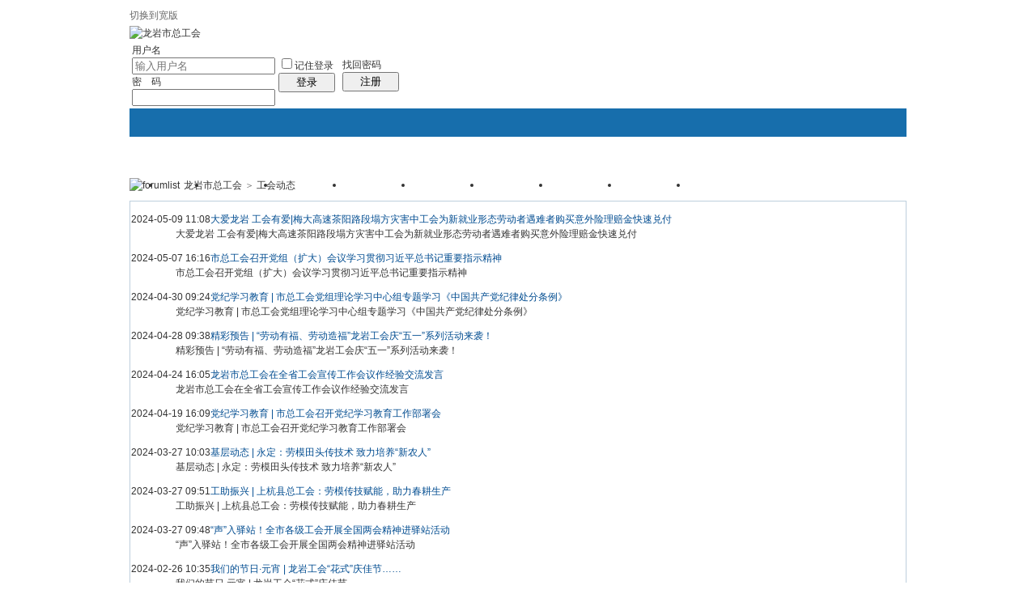

--- FILE ---
content_type: text/html
request_url: http://lygh.gov.cn/index.php?m-cms-q-list-column-2-page-3jsp
body_size: 13232
content:
<!doctype html>
<html>
<head>
<meta charset="gbk" />
<title>工会动态 - 龙岩市总工会 - 第3页</title>
<meta name="generator" content="lanjiancool" />
<meta name="description" content="第 3页 - " />
<meta name="keywords" content="工会动态 - 龙岩市总工会" />
<base id="headbase" href="http://lygh.gov.cn/" />
<link rel="stylesheet" href="images/pw_core.css" />

<!--css-->
<style type="text/css">
/*Spacing*/
.pdD{padding:.3em .5em}
.pd5{padding:0 5px;}
.pd15{padding:0 15px;}
/*form*/
input.btn,input.bt{cursor:pointer;padding:.1em 1em;*padding:0 1em;font-size:9pt; line-height:130%; overflow:visible;}
input.btn{border:1px solid #ff5500;background:#ff8800;margin:0 3px;color:#fff;}
input.bt{border:1px solid #c2d8ee;background:#fff;margin:0 3px;color:#333;}
/*layout*/
html{background-color:#fff;overflow-y:scroll;}
body{font:12px/1.5 Arial; color:#333;background:#fff url(images/wind/bg1.jpg) center top repeat-x;min-height:500px;}
.wrap,#top{min-width:820px;margin:auto;}
/*全局链接*/
a{text-decoration:none;color:#333333;}
a:hover,.alink a,.link{text-decoration:underline;}
/*链接按钮*/
.bta{cursor:pointer;color:#333333;padding:0 5px;margin:0 3px;white-space:nowrap;border:1px solid #d5e6ed;line-height:22px;background:#ffffff;}
.bta:hover{border:1px solid #bdcfdd;text-decoration:none;}
/*main color 数值自定义*/
.f_one,.t_one,.r_one{background:#ffffff;}
.f_two,.t_two,.r_two{background:#f3f9fb;}
/*头部*/
#head,.main-wrap,#footer,#searchA,#navA,#navB,.top{width:960px;;margin:0 auto;max-width:1200px;}
#top{height:23px;border-bottom:1px solid #fff;background:url(images/wind/topbar.png) 0 bottom repeat-x;_background:#e9f1f4;line-height:23px;overflow:hidden;}
.top li{float:left;margin-right:10px;}
.top a{color:#666;}
	/*导航*/
	#navA{height:35px;background-color:#176eac;}
	.navA,.navAL,.navAR,.navA li,.navA li a,#td_mymenu{background:url(images/wind/navA.png?20111111) 999em 999em no-repeat;}
	.navAL,.navAR{width:5px;height:35px;}
	.navAL{ background-position:0 -80px;_margin-right:-3px;}
	.navAR{ background-position:0 -150px;_margin-left:-3px;}
	.navA{ background-position:0 -115px;height:35px;overflow:hidden; background-repeat:repeat-x;}
	.navA ul{font-size:14px;overflow:hidden;}
	.navA li{float:left;margin-left:-1px;}
	.navA li a{float:left;color:#ffffff;padding:0 15px;height:35px;line-height:35px;outline:none;font-weight:700; background-position:0 -35px;}
	.navA li a:hover{text-decoration:none;color:#ffea00;}
	.navA .current a,.navA .current:hover a,.navA .current a:hover{background-position:center top;display:inline;text-decoration:none;text-shadow:none;}
		/*快捷导航*/
		#td_mymenu{ background-position:-20px -150px;cursor:pointer;float:right;width:75px;color:#fff;height:23px;overflow:hidden;line-height:23px;padding-left:10px;margin:5px 2px 0 0;_display:inline}
		#fast_menu .menuList{width:81px;}
	.navB,.navBbg{background:url(images/wind/navB.png) right bottom repeat-x;}
	.navBbg{padding:0;background-position:left bottom;margin-right:4px;_position:relative;}
	.navB ul{padding:4px 4px 4px 16px;}
	.navB li{float:left;height:25px;line-height:25px;margin:0 10px 0 0;}
	.navB li a{display:block;padding:0 5px; font-size:14px;}
	.navB li a:hover{ text-decoration:none;color:#014c90;}
	/*搜索*/
	#searchA{margin:0 auto 10px;height:41px;overflow:hidden;}
	#searchA,.searchA_right{background:url(images/wind/searchA.png) no-repeat;}
	.searchA_right{ background-position:right 0;height:41px;width:5px;}
	.searchA{padding:8px 0 0 55px;}
	.searchA .ip,.s_select{background:#fff url(images/wind/search_input.png) left top no-repeat;}
	.searchA .ip{width:300px;float:left;border:1px solid #dddddd;height:20px;padding:4px 5px 0;overflow:hidden;}
	.searchA .ip input{border:0;background:none;padding:0;line-height:16px; font-size:14px;width:100%;float:left;margin:0;}
	.s_select{float:left;border:1px solid #dddddd;border-left:0;margin-right:7px;width:49px; background-position:-40px 0;}
	.s_select h6{display:block;padding:0 15px 0 10px;height:24px;line-height:24px;cursor:pointer;background:url(images/wind/down.png) 35px center no-repeat;color:#666;}
	.s_select ul{ position:absolute;border:1px solid #dddddd;background:#fff;line-height:22px;width:49px;margin:24px 0 0 -1px;display:none;z-index:1;}
	.s_select ul li{padding:0 10px;cursor:pointer;white-space:nowrap;}
	.s_select ul li:hover{background:#f7f7f7;}
	.searchA button{width:45px;height:25px;border:0 none;background:url(images/wind/search_btn.png) no-repeat; font-size:14px; font-weight:700;line-height:25px;padding:0 0 3px 0;}
	.s_tags{padding:3px 0 0 30px; font-size:14px;height:20px;line-height:20px;overflow:hidden;margin:0;}
	.s_tags a{margin:0 8px 0 0;}
	/*站点信息*/
	#infobox .fr li,#breadCrumb .fr li{float:left;}
	#infobox .fr li a,#breadCrumb .fr li a{float:left;}
	/*面包屑*/
	#breadCrumb{zoom:1;margin-bottom:10px;}
	#breadCrumb em{ font-family:Simsun;margin:0 5px;}
	#breadCrumb .breadEm{float:left;width:0;position:absolute;}
	#breadCrumb img.breadHome{float:left;margin:0 5px 0 0;}
	/*站点信息*/
	.pw_ulC{padding-left:5px;}
	.pw_ulC li{float:left;border-right:1px solid #ddd;padding:0 5px;}
	.pw_ulC li em{color:#666;-webkit-transition: all 0.2s ease-out;-o-transition: all 0.2s ease-out;padding-left:5px;background:url(images/wind/colon.png) 0 5px no-repeat;margin-left:2px;}
	.pw_ulC li em a{color:#666;}
	.pw_ulC li:hover em{-webkit-transform: scale(1.5);-o-transform: scale(1.5);}
	.pw_ulC li.none{border:0;}
	/*文字广告*/
	.textMes{margin:0 auto 10px;border:1px solid #d5e6ed;border-bottom:0;background:#ffffff;}
	.textMes .tr3 td,.textMes .tr3 th{border-bottom:1px solid #d5e6ed;padding:.4em .6em;border-top:0;}
/*中间内容*/
#pw_content{background:#ffffff;border:1px solid #bdcfdd;border-top:2px solid #065792;}
.t{border:1px solid #bdcfdd;padding:1px;_display:inline-block;margin-bottom:10px;background:#ffffff;}
.tTable{margin:0 10px;}
#pw_content .t{border:0;padding:0;margin:0;}
	/*首页热榜*/
	.newInfor{padding-bottom:10px;}
	.newInfor h4{font-weight:700;overflow:hidden;color:#666;}
	.newInfor .switchItem .view-hover,.newInfor .switchItem .view-current{min-height:240px;_height:240px;}
	.newflash{width:360px;height:240px;overflow:hidden;}
	.flashimg img{height:240px;margin-bottom:8px;}
	.flashimg p a{color:#fff;font-weight:700;text-shadow:1px 1px 0px #333;}
	.flashimg p{overflow:hidden;width:260px;bottom:4px;position:absolute;text-indent:12px;z-index:2;left:0;}
	.flashBg{ position:absolute;bottom:0;width:100%;height:27px;background:#000;filter:alpha(opacity=60);-moz-opacity:0.6;opacity:0.6; z-index:1;}
	.an{ position:absolute;right:5px;z-index:2;bottom:5px;}
	.an li{float:left;margin-left:5px;}
	.an li a{float:left;background:#fff;color:#333;overflow:hidden;line-height:16px;padding:0 3px;-webkit-transition: all 0.2s ease-out;-o-transition: all 0.2s ease-out;}
	.an li.current a,.an li a:hover{background:#ff6600;color:#fff; text-decoration:none;}
	.an li a:hover{-webkit-transform: scale(1.4);-o-transform: scale(1.4);}
	.newHotA dd{padding:5px 0;}
	.newHotA{width:500px;}
	.newHotB li{float:left;width:47.5%;padding-right:2%;line-height:22px;height:22px;overflow:hidden;}
	.newHotB li em a{ font-family:Simsun;margin-right:5px;}
	/*公告*/
	.noticebg{padding:5px 10px;}
	#notice{padding:5px;}
	#notice li{white-space:nowrap;padding-left:20px;height:18px;float:left;}
	#notice a{padding-right:.5em;}
	#notice0{height:18px;line-height:18px;overflow:hidden;background:url(images/wind/file/anc.gif) 0 0 no-repeat;}
	.noticebg_newinfo{position:absolute;top:3px;right:5px;padding:0;}
	.noticebg_newinfo #notice0{float:right;}
	/*通用标题栏*/
	.h{border-bottom:1px solid #c6d9e7;border-top:1px solid #c6d9e7;background:#eaf1f7 url(images/wind/h.png) 0 0 repeat-x;color:#1b72af;padding:5px 10px;overflow:hidden;}
	.h a{color:#1b72af}
	.h span a,.h span{color:#1b72af;}
	.closeicon{*margin-top:4px;height:10px;}
	.cate_fold{padding:0 5px 0 5px;text-decoration:none;}
	.cate_fold:hover{text-decoration:none;}
	/*内容区域顶部标题栏*/
	.hB{background:url(images/wind/hB.png) 0 bottom repeat-x;height:33px;line-height:33px;overflow:hidden;padding:0 10px;}
		/*标题栏内tab切换*/
		.tabB{margin-top:4px;height:32px;padding-left:10px;}
		.tabB li{float:left;}
		.tabB li a{font-weight:100;padding:0 15px;float:left;line-height:23px;height:27px;padding-top:2px;}
		.tabB li.current a{border:1px solid #dcdcdc;border-bottom:0;background:#ffffff;padding-top:1px; font-weight:700;}
		.tabB li a:hover{ text-decoration:none;}
	/*h2版块名，h3分类版块名*/
	h2{font-weight:700;display:inline;}
	h2 a{color:#333;}
	h3{font-weight:700;display:inline;}
	h3 a:hover{ text-decoration:none;color:#ff5500;}
	/*table表格*/
	.tr3 td,.tr3 th{border-bottom:1px dotted #ddd;}
	.tr3none th,.tr3none td{border-bottom:none;}
	.tr3 .old,.tr3 .new,.tr3 .lock{padding:10px 5px 10px 45px;color:#444;font-weight:100;height:35px;}
	.tr3 .old{background:url(images/wind/old.gif) 0 center no-repeat;}/*旧主题版块*/
	.tr3 .new{background:url(images/wind/new.gif) 0 center no-repeat;}/*新主题版块*/
	.tr3 .lock{background:url(images/wind/lock.gif) 0 center no-repeat;}/*锁定版块*/
	.tr2 td,.tr2 th{padding:5px 5px 3px;color:#666;background:#f7f7f7;border-bottom:1px solid #eaeaea;}
	.tr2 th,.tr3 th{font-weight:100;}
	.tr3 td,.tr3 th{padding:5px;}
	.thread_sort a{color:#014c90;}
	.thread_sort a.s6{color:#666;}
	td.num{color:#444; font-size:11px;-webkit-text-size-adjust:none;}
	td.num em{color:#014c90;}
	.tr3 td.subject{padding-left:10px;}
	.re{width:220px;}
	.author{width:95px;}
	.author a{color:#444;}
	.author p,.author p a{color:#999;font-size:11px;-webkit-text-size-adjust:none;}
	.view,.fNum,.fNum a,.adminlist a,.adminlist{color:#444;}
	.tr3 td.icon{padding:5px 0;}
	.adminbox{padding:0 0 0 0;margin:-3px 3px 0 0;*margin:0 0 0 -5px;}
	.tr4 td{padding:3px 5px;border-bottom:1px solid #eaeaea;border-top:1px solid #eaeaea;color:#666;background:#f3f9fb;}
	.tr4 td .current{color:#000;}
	.z tr:hover td,.z tr:hover th{background-color:#f3f9fb;}
	.bt0 td{border-top:0;}
	.tr5 td{border:0;}
	.threadCommon .tr3 td{line-height:1.3;}/*列表行高*/
	.hrA{height:1px; background:#d5e6ed;color:#d5e6ed;border:0;margin:8px 0;overflow:hidden;}
	.tpage{ font-family:Simsun;}
	.subject_t:visited{/*color:#666;*/}
	/*old table*/
	.t3 td{padding:2px 5px;}
	/*发帖回复*/
	.post,.replay{height:30px;overflow:hidden;width:74px; text-align:center; font-weight:700; font-size:14px; line-height:30px;}
	.post:hover,.replay:hover{text-decoration:none;}
	.replay{ background:url(images/wind/reply.png?101129) no-repeat;color:#d74700;}
	.post{ background:url(images/wind/post.png?101129) no-repeat;color:#fff;}
	.post:hover{color:#ffea00;}
	/*列表页分类*/
	.pw_ulA{height:auto;background:#eaf1f7;border-bottom:1px solid #c6d9e7;overflow:hidden;}
	.pw_ulA ul{padding-bottom:8px;*padding-bottom:6px;margin-left:-1px;}
	.pw_ulA li{float:left;border-left:1px solid #ccc;margin-top:8px;}
	.pw_ulA li a{line-height:14px;height:14px;padding:0 12px;float:left;color:#1b72af;font-weight:100; white-space:nowrap;}
	.pw_ulA li.current a{color:#333; font-weight:700;}
	/*版主推荐,群组列表*/
	.pw_ulB{padding:10px 0 10px 10px;}
	.pw_ulB li{line-height:22px;height:22px;overflow:hidden;}
	.pw_ulB li a{padding-left:13px;background: url(images/pwicon/related_li.gif) 0 3px no-repeat;}
	.pw_ulB li em a{padding:0;background:none;}
	.pw_ulB .adel{margin:4px 40px 0 0 ;}
	.pw_ulB .one{float:left;width:90px;margin:0 15px 0 0;}
	.pw_ulB .one p,.pw_ulB .two p{text-align:center;height:22px;overflow:hidden;}
	.pw_ulB .two{float:left;width:90px;margin:0 15px 10px 0;height:120px;}
	.pw_ulB .two a{padding-left:0;background:none;}
	/*侧栏版块列表*/
	.pw_ulD{padding:5px;}
	.pw_ulD li{padding:0 5px;line-height:22px;}
	.pw_ulD li:hover{background:#d5e6ed;}
	.pw_ulD li.current{background:#2e84c1;}
	.pw_ulD li.current a{color:#fff;}
	.pw_ulD li a:hover{ text-decoration:none;}
	.pw_ulD li del{margin-top:3px;display:none;}
	.pw_ulD li:hover del,.pw_ulD li.current del,.pw_ulD li.hover del{display:block;}
	.sideForum .pw_ulD{border-top:1px solid #d5e6ed;}
	.sideForum dt{line-height:29px;height:29px;padding:0 10px; background:url(images/wind/thread/sideForumDt.gif) right 0;cursor:pointer;overflow:hidden;}
	.sideForum dd{display:none;}
	.sideForum .one dt{background-position:right -30px; font-weight:700;}
	.sideForum .one dd{display:block;}
	/*列表侧栏*/
	.sidebar{float:left;overflow:hidden;margin-right:-1px;margin-bottom:-1px;}
	.content_thread{background:#ffffff;_float:right;}
	.sideClose .content_thread{margin:0;border:0;float:none;}
	.f_tree{background:#f3f9fb;}
	/*列表操作图标*/
	.history,.pw_ulD del,.switch,.keep,.keepOn{background:url(images/wind/thread/sideicon.gif) 9999px 9999px no-repeat;cursor:pointer;}
	.history,.pw_ulD del{float:right;width:16px;height:16px;overflow:hidden;display:block;text-indent:-2000em;}
	.history{ background-position:0 0;}
	.switch{float:left;width:9px;height:27px;display:block; text-indent:-2000em;overflow:hidden; background-position:0 -40px;margin-top:1px; position:absolute;}
	.switch:hover{ background-position:-9px -40px;}
	.sideClose .switch{background-position:-1px -68px;width:8px;}
	.sideClose .switch:hover{background-position:-10px -68px;}
	.pw_ulD del{ background-position:0 -20px;}
	.pw_ulD del:hover{ background-position:-20px -20px;}
	.keep,.keepOn{float:left;background-position:-120px 0;height:16px;margin:8px 10px 0 0;width:16px;text-indent:-2000em;overflow:hidden;}
	.keep:hover{background-position:-120px -20px;}
	.keepOn,.keepOn:hover{ background-position:-120px -40px;}
	/*侧栏收藏的版块*/
	.myForum h6{color:#666;padding:6px 10px 5px;}
	.myForum .pw_ulD li{height:22px;overflow:hidden;}
	/*列表帖子类型tab*/
	.tabA{border-bottom:1px solid #bdcfdd;height:28px;padding:0 5px;}
	.tabA ul{_position:absolute;font-size:14px;overflow:hidden;height:29px;}
	.tabA li{float:left;margin-left:5px;}
	.tabA li a{float:left;color:#014c90;line-height:1.2;padding:0 20px;overflow:hidden;border:1px solid #e4e4e4;line-height:27px;background:#f7f7f7;border-bottom:0;}
	.tabA li.current a,.tabA li.current a:hover,.tabA li a:hover{color:#333;border-color:#bdcfdd;line-height:28px;font-weight:700;background:#eaf1f7;position:relative;}
	.tabA li a:hover{ font-weight:100;line-height:27px; text-decoration:none;}
	/*帖子列表管理操作*/
	.manageCheck{border-bottom:1px solid #d5e6ed;border-top:1px solid #d5e6ed;background:#f3f9fb;padding:5px 7px;margin-top:-1px;}
	/*列表排序筛选*/
	.thread_sort span.gray{ font-family:Simsun;color:#ccc;padding:0 10px;}
	/*帖子楼层结构*/
	.floot{ table-layout:fixed;}
	.floot_left{width:160px;background:#f3f9fb;border-right:1px solid #d5e6ed; vertical-align:top;}
	.floot_leftdiv{padding:10px 10px 50px 15px;}
	.floot_right{background:#ffffff;padding:10px 20px 0;vertical-align:top;}
	.floot_bottom{vertical-align:bottom;padding:0 20px;}
	.readTop{background:#f3f9fb;}
	/*楼层间*/
	.flootbg{background:#d5e6ed;height:3px;border-top:1px solid #ffffff;border-bottom:1px solid #ffffff;overflow:hidden;table-layout:fixed;}
	/*帖子信息*/
	.tipTop{padding:0 0 10px;border-bottom:1px dotted #ccc;margin-bottom:10px;}
	/*印戳*/
	.overprint{overflow:hidden;position:absolute;margin-left:440px;margin-top:-35px;}
	.overprint_opl {height:200px;overflow:auto;}
	.overprint_opl a{display:block;float:left;padding:3px;margin:3px}
	.overprint_opl a.current{border:1px solid #ccc;padding:2px}
	.overprint_opl a:hover{border:1px solid #ddd;padding:2px;background:#f3f9fb;}
	/*帖子用户信息*/
	.honor{color:#777;overflow:hidden;line-height:1.3;}
	.user-infoWrap2 li{line-height:20px;height:20px;overflow:hidden;}
	.user-infoWrap2 li em{float:left;width:60px;}
	.user-pic{margin-left:-2px;}
	.face_img img{padding:3px;border:1px solid #d5e6ed;}
	/*帖子操作*/
	.tipBottom{padding:10px 0;border-top:1px dotted #ccc;margin-top:10px;}
	.readbot a{list-style:none;padding:0 0 0 1.5em;margin:0;float:left;cursor:pointer;background:url(images/wind/read/yin.gif) no-repeat;width:3.5em;height:16px;}
	.readbot .r-quote:hover{background-position:0 0;}
	.readbot .r-reply:hover {background-position:0 -20px;}
	.readbot .r-score:hover {background-position:0 -40px;}
	.readbot .r-keep:hover {background-position:0 -60px;}
	.readbot .r-recommend:hover {background-position:0 -160px;}
	.readbot .r-report:hover{background-position:0 -200px;}
	.readbot .r-quote {background-position:0 -80px;}
	.readbot .r-reply {background-position:0 -100px;}
	.readbot .r-score {background-position:0 -120px;}
	.readbot .r-keep {background-position:0 -140px;}
	.readbot .r-recommend {background-position:0 -180px;}
	.readbot .r-report {background-position:0 -220px;}
	/*帖子标题*/
	h1.read_h1{padding:0 20px;}
	.read_h1,.read_h1 a{font-size:16px;color:#014c90; font-weight:700;line-height:1.2;padding:0;margin:0;}
	/*帖子内容区域*/
	blockquote{margin-left:12px;}
	.tpc_content{padding:0 2px 20px;margin:0;line-height:1.8em;}
	.tpc_content font{line-height:1.5em;}
	.tpc_content a{text-decoration:none;color:#0070AF;}
	.tpc_content a:hover{text-decoration:underline}
	.tpc_content ol,.tpc_content ol li{list-style-type:decimal;}
	.tpc_content ul,.tpc_content ul li{list-style-type:disc;}
	.blockquote{zoom:1;padding:5px 8px 5px;line-height:1.3;background:#fffae1;margin:0 0 10px 0;}
	.tips{border:1px solid #bdcfdd;background:#f3f9fb;padding:3px 10px;display:inline-block;_float:left;}
	/*帖子代码*/
	.blockquote2{border: 1px solid; border-color: #c0c0c0 #ededed #ededed #c0c0c0;margin:0px;padding:0 0 0 2em;line-height:2em;overflow:hidden;background:#ffffff;margin-left:0;}
	.blockquote2 ol{margin:0 0 0 1.5em;padding:0;}
	.blockquote2 ol li{border-left:1px solid #ccc;background:#f7f7f7;padding-left:10px;font-size:12px;list-style-type:decimal-leading-zero;padding-right:1em;}
	.blockquote2 ol li:hover{background:#ffffff;color:#008ef1;}
	.blockquote2 ol li{list-style-type:decimal;}
	/*帖子引用*/
	.blockquote3{clear:left;border:1px dashed #CCC;background:#f7f7f7 url(images/blockquote3.png) right top no-repeat;padding:5px 10px;margin-left:0;}
	.blockquote3 .quote{color:#999;font-size:12px;}
	.blockquote3 .text{padding:0 10px 10px 10px; font-size:12px;}
	.blockquote3 img{ vertical-align:middle;}
	.blockquote3 span{ font-size:12px;}
	/*帖子表格*/
	.read_form td{height:20px;padding:0 5px;border-style:solid; border-width:1px;}
	/*分割线*/
	.sigline {background: url(images/wind/read/sigline.gif) left bottom no-repeat;height:16px;}
	/*帖子签名*/
	.signature {padding:10px 0 0 0;height:expression(this.scrollHeight>parseInt(this.currentStyle.maxHeight)?this.currentStyle.maxHeight:"auto");}
	/*下载*/
	.tpc_content .down{background:#f0f0f0 url(images/post/down.gif) 5px center no-repeat;padding:5px 5px 5px 30px;border: 1px solid; border-color: #cccccc #999999 #999999 #cccccc;color:#333;margin:0 10px 0 0;line-height:40px;font-size:12px;}
	.tpc_content .down:hover{ text-decoration:none;color:#ff5500;}
	/*分类信息*/
	.cates{margin:0 0 10px;border-top:1px solid #e4e4e4; font-size:12px;}
	.cates .cate-list li{line-height:1.5;font-weight:500;color:#444444;list-style:none;border-bottom:1px solid #e4e4e4;padding:5px 0;_padding:6px 0 4px;}
	.cates .cate-list em{ font-style:normal;width:100px;display:inline-block;text-align:right; font-weight:700;}
	.cates .cate-list cite{font-style:normal; display:inline-block;width:430px;vertical-align:top;font-family:Simsun;line-height:18px;}
	.cates input{ vertical-align:middle;}
	.cates .w{margin-right:10px;}
	.cates .two{background:#f7f7f7;}
	.cate_meg_player {float:right;padding:4px;background:#ffffff;border:1px solid #e4e4e4;border-top:0 none;}
	/*帖子页flash*/
	.readFlash{position:relative;height:160px;width:200px;overflow:hidden;text-align:center;line-height:160px;}
	.readFlash img{width:100%;}
	.readFlash ul {position:absolute;right:8px;bottom:8px;z-index:3;}
	.readFlash ul li {list-style:none;float:left;width:18px;height:13px;line-height:13px;text-align:center;margin-left:2px;background:#ffffff;}
	.readFlash ul li a {display:block;width:18px;height:13px;font-size:10px;color:#333333;}
	.readFlash ul li a:hover,.flash ul li a.sel {color:#fff;text-decoration:none;background:#ffa900;}
	/*友情链接*/
	.sharelink{border-bottom:1px dotted #ddd;padding:10px 0;word-break: keep-all;}
	.sharelink dt{padding-top:3px;}
	.sharelink dd a{color:#369;}
	.sharelink2{padding:10px 0 5px;*padding:10px 0;}
	.sharelink2 a{margin:0 10px 5px 0;white-space:nowrap;float:left;}
	.sharelink2 img{float:left;}
	/*生日会员*/
	.brithcache span{float:left;width:100px;line-height:22px;height:22px;overflow:hidden;}
/*底部*/
#footer:first-letter{text-transform:uppercase;}
#footer img{vertical-align:top;}
/*css3.0*/
.history,del,.keep{-webkit-transition: all 0.2s ease-out;transition: all 0.2s ease-out;}
/*分页-具体样式在pw_core里*/
.pages a{border:1px solid #bdcfdd;background-color:#f9f9f9;color:#666;}
.pages b,.pages a:hover{background-color:#72b0d7;color:#ffffff;border:1px solid #72b0d7;}
.pages .fl{color:#666;}
.pages input{border:1px solid #bdcfdd;}
.pages button{background-color:#f4f8fb;color:#666;border-left:1px solid #bdcfdd;}
/*menu*/
.menu{position:absolute;background:#ffffff;border:1px solid #d5e6ed;}
.menu a{display:block;padding:4px 8px;}
/*下拉框*/
.menu-post{border:1px solid #bdcfdd;}
.menu-post .menu-b{background:#ffffff;border:3px solid #d5e6ed;}
.menu_tasksA .menu-b{border-width:8px;}
/*通用下拉外框*/
.pw_menu{border:1px solid #bdcfdd;background:#ffffff;/*-webkit-box-shadow:2px 2px 2px #bbb;*/;}
.pw_menuBg{padding:0 10px 10px;}
.pw_menu h6{border-color:#bdcfdd;background:#ffffff;}
/*下拉列表*/
.menuList{background:#ffffff;}
.menuList a:hover{background:#f3f9fb;}
/*双列下拉*/
.menuHalf{margin-right:-1px;padding:5px 0;}
.menuHalf li{float:left;width:50%;border-right:1px dashed #d5e6ed;margin-right:-1px;}
ul#post_typeChoose a{padding:0;}
/*关注*/
.follow,.following{ background:url(u/images/follow.png) no-repeat;line-height:16px;}
.follow{padding-left:16px; background-position:-4px -43px;_background-position:-4px -40px;}
.following{padding-left:22px; background-position:-20px -22px;}
/*全局颜色*/
.s1{color:#ff0000;}	/*red*/
.s2{color:#ff6600;}	/*org*/
.s3{color:#008800;}	/*green*/
.s4{color:#014c90;}	/*blue*/
.s5{color:#333333;}	/*black*/
.s6{color:#666;}		/*black*/
.s7{color:#68b;}/*min blue*/
.gray{color:#999;}
.gray2{color:#bbb;}
 /*自定义css*/
</style><!--css-->
<link rel="icon" href="favicon.ico?v=3" type="image/x-icon" />
<script type="text/javascript" src="/static/danceui/js/jquery.min.js"></script>
<script type="text/javascript" src="/static/dancewidgets/localResizeIMG4/lrz.bundle.js"></script>
<script type="text/javascript" src="js/core/core.js"></script>
<script type="text/javascript" src="js/pw_ajax.js"></script>
<script>
var imgpath = 'images';
var verifyhash = 'ceca05ca';
var modeimg = 'mode/cms/images';
var modeBase = 'index.php?m=cms';
var winduid = '';
var windid	= '';
var groupid	= 'guest';
var basename = 'index.php?m=cms&';
var temp_basename = '';
var db_shiftstyle = '1';
var pw_baseurl = "http://lygh.gov.cn";
function shiftStyle(){
	if(db_shiftstyle == 1){
		if (getObj('widthCfg').innerHTML=='切换到宽版') {
if(!getObj('fullscreenStyle')) {
		var l = document.createElement('link');
		l.id="fullscreenStyle";
		l.rel="stylesheet";
		l.type="text/css";
		l.href="images/fullscreen.css";
		l.media="all";
		document.body.appendChild(l);
}else {
	getObj('fullscreenStyle').disabled = false;
}
getObj('widthCfg').innerHTML='切换到窄版';
var widthCfg = 1;
		} else {
var widthCfg = 0;
getObj('fullscreenStyle').disabled=true;
getObj('widthCfg').innerHTML='切换到宽版';
		}
		SetCookie('widthCfg',widthCfg);
		if(typeof goTop!="undefined"){
goTop.setStyle();
		}
		if(typeof messagetip!="undefined"&&typeof messagetip.db!="undefined"){
messagetip.setStyle();
messagetip.update();
		}
	}
};
</script>
<!--[if IE 9 ]>
<meta name="msapplication-task" content="name=网站首页; action-uri=http://lygh.gov.cn; icon-uri=favicon.ico" />
<meta name="msapplication-task" content="name=个人中心; action-uri=u.php; icon-uri=images/ico/home.ico" />
<meta name="msapplication-task" content="name=我的帖子; action-uri=apps.php?q=article; icon-uri=images/ico/post.ico" />
<meta name="msapplication-task" content="name=消息中心; action-uri=message.php; icon-uri=images/ico/mail.ico" />
<meta name="msapplication-task" content="name=我的设置; action-uri=profile.php; icon-uri=images/ico/edit.ico" />
<![endif]-->
<link rel='archives' title="龙岩市总工会" href="simple/" />
</head>
<body>

<div id="top">
	<div class="top cc">
<a id="widthCfg" class="fr" href="javascript:shiftStyle();">切换到宽版</a>		</div>
</div>
<div class="wrap">
<div id="header">
     <div id="head" class="cc">
        <a href="http://lygh.gov.cn/"><img src="images/wind/logo.png" class="fl" title="龙岩市总工会" /></a>

<form action="login.php" name="login_FORM" method="post" onsubmit="return headerAjaxLogin.login(document.login_FORM);">
<input type="hidden" name="jumpurl" value="http://lygh.gov.cn/index.php?m-cms-q-list-column-2-page-3jsp" />
<input type="hidden" name="step" value="2" />
<input type="hidden" name="ajax" value="1" />
<div class="header_login fr">
<table style="table-layout:fixed;">
	<tr>
		<td width="145">
<div class="login_row mb5"><label for="nav_pwuser" class="login_label">用户名</label><input type="text" class="input fl" name="pwuser" id="nav_pwuser" placeholder="输入用户名"></div>
<div class="login_row"><label for="showpwd" class="login_label">密　码</label><input type="password" name="pwpwd" id="showpwd" class="input fl"></div>
		</td>
		<td width="75">
<div class="login_checkbox" title="下次自动登录"><input type="checkbox" id="head_checkbox" name="cktime" value="31536000"><label for="head_checkbox">记住登录</label></div>
<span class="bt2 fl"><span><button type="submit" name="head_login" style="width:70px;">登录</button></span></span>
		</td>
		<td width="70">
<a href="sendpwd.php" class="login_forget" rel="nofollow">找回密码</a>
<span class="btn2 fl"><span><button type="button" style="width:70px;" onClick="location.href='register.php#breadCrumb';">注册</button></span></span>
		</td>
	</tr>
</table>
</div>
		<input type="hidden" name="lgt" id="nav_lgt" value="0">
</form>
<script type="text/javascript">
var default_login_type = '0';
var default_input_value = '输入' + '用户名';

function showLoginType(){
	var login_type = getObj('login_type_list');
	login_type.style.display = login_type.style.display === 'none' ? '' : 'none';
	if (IsElement('nav_logintab')){
		getObj('nav_logintab').style.display = 'none';
	}
}
function placeHolder(elem){
		   var placeholder;
		   if(elem.getAttribute("placeholder")){
	placeholder=elem.getAttribute("placeholder");
		   }
		   elem.value=placeholder;
		   var style=elem.style;
		   style.color="#888";
		   elem.onfocus=function(){
	if(this.value==placeholder){
		 this.value="";
		 style.color="#000";
	}
		   }
		   elem.onblur=function(){
	if(this.value.replace(/\s*/g,"")==""){
		 this.value=placeholder;
		 style.color="#888";
	}
		   }
 }
function changeDefaultInputValue(text){
	var nav_pwuser=getObj('nav_pwuser');
	nav_pwuser.setAttribute("placeholder",text);
	placeHolder(nav_pwuser);
	getObj('nav_lgt').value = default_login_type;
}

function selectLoginType(type,text){
	var nav_pwuser = getObj('nav_pwuser');
	nav_pwuser.setAttribute("placeholder","输入"+text);
	placeHolder(nav_pwuser);
	getObj('nav_lgt').value = type;
	getObj('login_type_list').style.display = 'none';
}
changeDefaultInputValue(default_input_value);

var headerAjaxLogin = {
	'username' : '',
	'pwd' : '',
	'login' : function(obj) {
		var _this = this;
		var username = obj.pwuser.value;
		if ((!username || username.indexOf('输入')===0) && !obj.pwpwd.value) {
document.location.href="login.php";
return false;
		}
		obj.head_login.disabled = true;
		_this.username = obj.pwuser.value;
		_this.pwd = obj.pwpwd.value;
		_this.submitBasicInfo(obj);
		return false;
	},
	
	'submitBasicInfo' : function(obj) {
		var url = 'login.php';
		ajax.send(url, obj, function() {
var rText = ajax.request.responseText.split('	');
if (rText[0] == 'error') {
	showDlg('error', rText[1], 2);
	obj.head_login.disabled = false;
} else if (rText[0] == 'success') {
	document.location.href = rText[1];
} else {
	ajax.get('', '1','',1);
	//临时遮罩
	var dd=document.documentElement;
	var cw=dd.clientWidth;
	var sh=Math.max(dd.scrollHeight,dd.clientHeight);
	var div=document.createElement("div");
	div.setAttribute("id","headerTmpMask");
	div.style.position="absolute";
	div.style.width=cw+"px";
	div.style.height=sh+"px";
	div.style.left=0;
	div.style.top=0;
	div.style.backgroundColor="#333";
	div.style.opacity="0.5";
	div.style.filter="alpha(opacity=50)";
	div.style.zIndex=1000;
	document.body.appendChild(div);
	//end
}
		});
		return false;
	},
	
	'submitCheckInfo' : function(obj) {
		var _this = this;
		var url = 'login.php';
		var ifChangeGdcode = true;
		obj.pwuser.value = _this.username;
		obj.pwpwd.value = _this.pwd;
		ajax.send(url, obj, function() {
var rText = ajax.request.responseText.split('	');
if (rText[0] == 'error') {
	if (rText[1] == 'gdcodeerror') {
		getObj('headrajaxlogintip').innerHTML = '验证码不正确或已过期';
	} else if (rText[1] == 'ckquestionerror') {
		getObj('headrajaxlogintip').innerHTML = '请输入正确的验证问题答案';
	} else if (rText[1] == 'safequestionerror') {
		getObj('headrajaxlogintip').innerHTML = '安全问题错误,您还可以尝试 ' + rText[2] + ' 次';
	}
	getObj('headrajaxlogintip').style.display = '';
} else if (rText[0] == 'success') {
	location.href = rText[1];
	ifChangeGdcode = false;
} else {
	getObj('headrajaxlogintip').innerHTML = rText[0];
	getObj('headrajaxlogintip').style.display = '';
}
if (ifChangeGdcode && getObj('changeGdCode')) getObj('changeGdCode').onclick();
		});
		return false;
	},
	
	'close' : function(obj) {
		document.login_FORM.head_login.disabled = false;
		closep();
		//清除遮罩
		if(getObj("headerTmpMask")){
var mask=getObj("headerTmpMask");
mask.parentNode.removeChild(mask);
		}
		//end
	}
};
</script>
    </div>
	<div class="nav_wrap">
		<div id="navA">
<div class="navAL fl">&nbsp;</div>
        	<div class="navAR fr">&nbsp;</div>
<div class="navA">
	<ul class="cc">
		<li><a id="nav_key_up_2" href="/" title="" >首页</a></li>
		<li><a id="nav_key_up_33" href="/list/1.html" title="" >焦点新闻</a></li>
		<li><a id="nav_key_up_34" href="/list/2.html" title="" >工会动态</a></li>
		<li><a id="nav_key_up_38" href="/list/15.html" title="" >信息公开</a></li>
		<li><a id="nav_key_up_37" href="/list/9.html" title="" >服务职工</a></li>
		<li><a id="nav_key_up_35" href="/list/3.html" title="" >基层工会</a></li>
		<li><a id="nav_key_up_36" href="/list/4.html" title="" >政策法规</a></li>
		<li><a id="nav_key_up_39" href="/list/6.html" title="" >职工风采</a></li>
		<li><a id="nav_key_up_40" href="/list/16.html" title="" >下载专区</a></li>

	</ul>
</div>
        </div>
     </div>
<script>
var timeoutSpecifyId = {};
var navBStyle = '';

function tmpClose(elementId) {
    timeoutSpecifyId[elementId] = setTimeout(function() {
        getObj(elementId).style.display = 'none';
    }, 100);
}
function tmpHideAllCross(currentSubMenuId,showNavB) {
	if(!getObj('navB')) return;
	if (showNavB) {
		getObj('navB').style.display = '';
	}
    var elements = getElementsByClassName('navB', getObj('navB'));
    if(elements.length){
        for (var i=0,len = elements.length; i<len; i++) {
            if (elements[i].id != '' && elements[i].id != currentSubMenuId) elements[i].style.display = 'none';
        }
    }
}

function ctrlSubMenu(parentId, subMenuId) {
    try {
		clearTimeout(timeoutSpecifyId[subMenuId]);

		tmpHideAllCross(subMenuId,true);
		getObj(subMenuId).style.display = '';

		getObj(parentId).onmouseout = function() {
tmpClose(subMenuId);
 timeoutSpecifyId[parentId] = setTimeout(function() {
	if (navBStyle) {
		getObj('navB').style.display = 'none';
	}
}, 100);
getObj(parentId).onmouseout = '';
		};
		getObj(subMenuId).onmouseout = function() {
tmpClose(subMenuId);
if (navBStyle) {
	getObj('navB').style.display = 'none';
}
		};
		getObj(subMenuId).onmouseover = function() {
clearTimeout(timeoutSpecifyId[subMenuId]);
clearTimeout(timeoutSpecifyId[parentId]);
getObj(subMenuId).style.display = '';
getObj('navB').style.display = '';
		};
	}catch(e){}
}
</script>
    <div id="searchA">
    	<div class="searchA_right fr">&nbsp;</div>
        <div class="searchA cc">
<script>
var ins_method = 'AND';
var ins_sch_area = '1';
var ins_time = 'all';
var ins_fid = '0';
</script>
        	<form action="searcher.php" method="post" onSubmit="return searchInput();">
	        	<input type="hidden" value="ceca05ca" name="verify">
	            <input value="2" type="hidden" name="step">
	            <input value="cms" type="hidden" id="search_type" name="type">
	            <div class="ip"><input id="search_input" type="text" value="搜索其实很简单！" class="gray" name="keyword" onFocus="searchFocus(this)" onBlur="searchBlur(this)" /></div>
	            <div class="s_select" onMouseOut="this.firstChild.style.display='none';" onMouseOver="this.firstChild.style.display='block';">
		<ul onClick="getSearchType(event)">
<li type="cms">文章</li>
		</ul>
		<h6 class="w">文章</h6>
	</div>
	            <button type="submit" class="fl cp">搜索</button>
            </form>
            <div class="s_tags">
            <span>热搜：</span>
<a href="searcher.php?keyword=龙岩&type=cms" class="s4" target="_blank">龙岩</a><a href="searcher.php?keyword=龙岩工会&type=cms" class="s4" target="_blank">龙岩工会</a><a href="searcher.php?keyword=闽西&type=cms" class="s4" target="_blank">闽西</a><a href="searcher.php?keyword=创城&type=cms" class="s4" target="_blank">创城</a><a href="searcher.php?keyword=职工&type=cms" class="s4" target="_blank">职工</a>            </div>
        </div>
    </div>
</div>
<div class="tac mb5">
</div>
<div class="main-wrap">
<div id="main">
<link rel="stylesheet" href="mode/cms/images/style.css" />
<style type="text/css">
.cmsForumlist{padding:7px;}
.cmsForumlist li{height:30px;}
.cmsForumlist li a{display:block;border:1px solid #d5e6ed;background:#ffffff;margin:3px;line-height:22px;height:22px;overflow:hidden;}
.cmsForumlist li a:hover,.cmsForumlist .current a{border:1px solid #bdcfdd; font-weight:700;background:#f3f9fb; text-decoration:none;}
</style>
<div id="breadCrumb">
	<img align="absmiddle" src="images/wind/thread/home.gif" alt="forumlist" class="breadHome" /><em class="breadEm"></em><a href='/'>龙岩市总工会</a><em>&gt;</em><a href="list/2.html">工会动态</a>
</div>
<div class="cms_main cc">
	<div class="cms_cm">
		<div class="cms_cw">
<div class="t">
	<form action="index.php?m=cms&q=list&" method="post" name="FORM">
	<input type="hidden" name="action" value="del" id="action"/>
		<div class="cmsBoxA">
<div class="cmsDl mb10">
	<dl>
		<dt><span>2024-05-09 11:08</span><a  class="f14 b mr10 s4" href=article/2965.html>大爱龙岩 工会有爱|梅大高速茶阳路段塌方灾害中工会为新就业形态劳动者遇难者购买意外险理赔金快速兑付</a>
		</dt>
		<dd><span class="mr20">&nbsp;&nbsp;&nbsp;&nbsp;&nbsp;大爱龙岩 工会有爱|梅大高速茶阳路段塌方灾害中工会为新就业形态劳动者遇难者购买意外险理赔金快速兑付</span><div class="tar">
</dd>
		</dl>
	<dl>
		<dt><span>2024-05-07 16:16</span><a  class="f14 b mr10 s4" href=article/2963.html>市总工会召开党组（扩大）会议学习贯彻习近平总书记重要指示精神</a>
		</dt>
		<dd><span class="mr20">&nbsp;&nbsp;&nbsp;&nbsp;&nbsp;市总工会召开党组（扩大）会议学习贯彻习近平总书记重要指示精神</span><div class="tar">
</dd>
		</dl>
	<dl>
		<dt><span>2024-04-30 09:24</span><a  class="f14 b mr10 s4" href=article/2940.html>党纪学习教育 | 市总工会党组理论学习中心组专题学习《中国共产党纪律处分条例》</a>
		</dt>
		<dd><span class="mr20">&nbsp;&nbsp;&nbsp;&nbsp;&nbsp;党纪学习教育 | 市总工会党组理论学习中心组专题学习《中国共产党纪律处分条例》</span><div class="tar">
</dd>
		</dl>
	<dl>
		<dt><span>2024-04-28 09:38</span><a  class="f14 b mr10 s4" href=article/2935.html>精彩预告 | “劳动有福、劳动造福”龙岩工会庆“五一”系列活动来袭！</a>
		</dt>
		<dd><span class="mr20">&nbsp;&nbsp;&nbsp;&nbsp;&nbsp;精彩预告 | “劳动有福、劳动造福”龙岩工会庆“五一”系列活动来袭！</span><div class="tar">
</dd>
		</dl>
	<dl>
		<dt><span>2024-04-24 16:05</span><a  class="f14 b mr10 s4" href=article/2930.html>龙岩市总工会在全省工会宣传工作会议作经验交流发言</a>
		</dt>
		<dd><span class="mr20">&nbsp;&nbsp;&nbsp;&nbsp;&nbsp;龙岩市总工会在全省工会宣传工作会议作经验交流发言</span><div class="tar">
</dd>
		</dl>
	<dl>
		<dt><span>2024-04-19 16:09</span><a  class="f14 b mr10 s4" href=article/2928.html>党纪学习教育 | 市总工会召开党纪学习教育工作部署会</a>
		</dt>
		<dd><span class="mr20">&nbsp;&nbsp;&nbsp;&nbsp;&nbsp;党纪学习教育 | 市总工会召开党纪学习教育工作部署会</span><div class="tar">
</dd>
		</dl>
	<dl>
		<dt><span>2024-03-27 10:03</span><a  class="f14 b mr10 s4" href=article/2896.html>基层动态 | 永定：劳模田头传技术 致力培养“新农人”</a>
		</dt>
		<dd><span class="mr20">&nbsp;&nbsp;&nbsp;&nbsp;&nbsp;基层动态 | 永定：劳模田头传技术 致力培养“新农人”</span><div class="tar">
</dd>
		</dl>
	<dl>
		<dt><span>2024-03-27 09:51</span><a  class="f14 b mr10 s4" href=article/2894.html>工助振兴 | 上杭县总工会：劳模传技赋能，助力春耕生产</a>
		</dt>
		<dd><span class="mr20">&nbsp;&nbsp;&nbsp;&nbsp;&nbsp;工助振兴 | 上杭县总工会：劳模传技赋能，助力春耕生产</span><div class="tar">
</dd>
		</dl>
	<dl>
		<dt><span>2024-03-27 09:48</span><a  class="f14 b mr10 s4" href=article/2893.html>“声”入驿站！全市各级工会开展全国两会精神进驿站活动</a>
		</dt>
		<dd><span class="mr20">&nbsp;&nbsp;&nbsp;&nbsp;&nbsp;“声”入驿站！全市各级工会开展全国两会精神进驿站活动</span><div class="tar">
</dd>
		</dl>
	<dl>
		<dt><span>2024-02-26 10:35</span><a  class="f14 b mr10 s4" href=article/2841.html>我们的节日·元宵 | 龙岩工会“花式”庆佳节……</a>
		</dt>
		<dd><span class="mr20">&nbsp;&nbsp;&nbsp;&nbsp;&nbsp;我们的节日·元宵 | 龙岩工会“花式”庆佳节……</span><div class="tar">
</dd>
		</dl>
	</div>
	<div class="cc mb10">
		<div class="pages"><div class="pages"><a class="pages_pre" href="index.php?m-cms-q-list-column-2-page-2jsp">&#x4E0A;&#x4E00;&#x9875;</a><a href="index.php?m-cms-q-list-column-2-page-1jsp">1</a><a href="index.php?m-cms-q-list-column-2-page-2jsp">2</a><b>3</b><a href="index.php?m-cms-q-list-column-2-page-4jsp">4</a><a href="index.php?m-cms-q-list-column-2-page-5jsp">5</a><a href="index.php?m-cms-q-list-column-2-page-6jsp">6</a><a href="index.php?m-cms-q-list-column-2-page-34jsp">...34</a><a class="pages_next" href="index.php?m-cms-q-list-column-2-page-4jsp">&#x4E0B;&#x4E00;&#x9875;</a><div class="fl">&#x5230;&#x7B2C;</div><input type="text" size="3" onkeydown="javascript: if(event.keyCode==13){var value = parseInt(this.value); var page=(value>34) ? 34 : value;  location='index.php?m=cms&q=list&column=2&page='+page+''; return false;}"><div class="fl">&#x9875;</div><button onclick="javascript:var value = parseInt(this.previousSibling.previousSibling.value); var page=(value>34) ? 34 : value;  location='index.php?m=cms&q=list&column=2&page='+page+''; return false;">&#x786E;&#x8BA4;</button></div></div>
	</div>
</div>
	</form>
</div>
		</div>
	</div>
	<div class="cms_sd">
		<div class="t">
		<div class="cmsBoxB">
<h2 class="h" style="border-top:0;">栏目</h2>
<ul class="cmsForumlist cc cmslistB">
	<li ><a href="list/1.html">焦点新闻</a></li>
	<li ><a href="list/2.html">工会动态</a></li>
	<li ><a href="list/3.html">基层工会</a></li>
	<li ><a href="list/4.html">政策法规</a></li>
	<li ><a href="list/5.html">视频专栏</a></li>
	<li ><a href="list/6.html">职工风采</a></li>
	<li ><a href="list/7.html">图片新闻</a></li>
	<li ><a href="list/8.html">学习园地</a></li>
	<li ><a href="list/9.html">服务职工</a></li>
	<li ><a href="list/15.html">信息公开</a></li>
	<li ><a href="list/16.html">下载专区</a></li>
</ul>
		</div>
		<div class="cmsBoxB">
<h2 class="h">24小时人气排行</h2>
<div class="cmsListA cmsIconB">
	<ul>
		<li><a href="http://www.lygh.gov.cn/article/3227.html" target="_blank">法治政府建设示范创建应知应会（六十一—六十三）</a></li>
		<li><a href="http://www.lygh.gov.cn/article/3230.html" target="_blank">&quot;十条线&quot;职工暖在心间！龙岩工会2026年“两节”送温暖行动全！覆！盖！</a></li>
		<li><a href="http://www.lygh.gov.cn/article/3232.html" target="_blank">极简版！一图速览龙岩市政府工作报告</a></li>
		<li><a href="http://www.lygh.gov.cn/article/3229.html" target="_blank">最新！龙岩出台促进高质量充分就业若干措施</a></li>
		<li><a href="http://www.lygh.gov.cn/article/3233.html" target="_blank">聚焦龙岩两会·对话劳模① | 听！他们说“十五五”开局怎么干~</a></li>
		<li><a href="http://www.lygh.gov.cn/article/3231.html" target="_blank">转岗待岗“职”通车2.0驶入养老新赛道！第二期养老护理培训火热开班</a></li>
		<li><a href="http://www.lygh.gov.cn/article/3234.html" target="_blank">聚焦龙岩两会·对话劳模② | 听！他们说“十五五”开局怎么干~</a></li>
		<li><a href="http://www.lygh.gov.cn/article/3228.html" target="_blank">习近平在省部级主要领导干部学习贯彻党的二十届四中全会精神专题研讨班开班式上发表重要讲话</a></li>
		<li><a href="http://www.lygh.gov.cn/article/3235.html" target="_blank">《习近平与一线职工朋友们》出版发行</a></li>
		<li><a href="http://www.lygh.gov.cn/article/3236.html" target="_blank">龙岩市总工会2026年新就业形态劳动者春节礼包项目招标公告</a></li>
		
	</ul>
</div>
		</div>
<div class="cmsBoxB">
	<h2 class="h">最新文章</h2>
<div class="cmsListA cmsIconA">
	<ul>

		<li><a href="http://lygh.gov.cn/article/3236.html" target="_blank">龙岩市总工会2026年新就业形态劳动者春节礼包项目招标公告</a></li>


		<li><a href="http://lygh.gov.cn/article/3235.html" target="_blank">《习近平与一线职工朋友们》出版发行</a></li>


		<li><a href="http://lygh.gov.cn/article/3234.html" target="_blank">聚焦龙岩两会·对话劳模② | 听！他们说“十五五”开局怎么干~</a></li>


		<li><a href="http://lygh.gov.cn/article/3233.html" target="_blank">聚焦龙岩两会·对话劳模① | 听！他们说“十五五”开局怎么干~</a></li>


		<li><a href="http://lygh.gov.cn/article/3232.html" target="_blank">极简版！一图速览龙岩市政府工作报告</a></li>
	</ul>
	<div class="cmsHr">&nbsp;</div>
	<ul>


		<li><a href="http://lygh.gov.cn/article/3231.html" target="_blank">转岗待岗“职”通车2.0驶入养老新赛道！第二期养老护理培训火热开班</a></li>


		<li><a href="http://lygh.gov.cn/article/3230.html" target="_blank">&quot;十条线&quot;职工暖在心间！龙岩工会2026年“两节”送温暖行动全！覆！盖！</a></li>


		<li><a href="http://lygh.gov.cn/article/3229.html" target="_blank">最新！龙岩出台促进高质量充分就业若干措施</a></li>


		<li><a href="http://lygh.gov.cn/article/3228.html" target="_blank">习近平在省部级主要领导干部学习贯彻党的二十届四中全会精神专题研讨班开班式上发表重要讲话</a></li>


		<li><a href="http://lygh.gov.cn/article/3227.html" target="_blank">法治政府建设示范创建应知应会（六十一—六十三）</a></li>
	</ul>
	<div class="cmsHr">&nbsp;</div>
	<ul>


		<li><a href="http://lygh.gov.cn/article/3226.html" target="_blank">闽工实干开新局 万匠争效建新功——访福建省总工会党组书记、副主席祝荣亮</a></li>


		<li><a href="http://lygh.gov.cn/article/3225.html" target="_blank">工益有约 | 茶中品匠心，岗上见精神~这是一场滋养身心的匠心之旅</a></li>


		<li><a href="http://lygh.gov.cn/article/3223.html" target="_blank">【认真学习贯彻党的二十届四中全会精神·高端笔谈】锻造新型产业大军 助力发展新质生产力</a></li>


		<li><a href="http://lygh.gov.cn/article/3222.html" target="_blank">工益有约 |与笔墨、光影、汗水、旋律交织的2025——在这里！</a></li>


		<li><a href="http://lygh.gov.cn/article/3221.html" target="_blank">工益有约 | 歌声里的龙岩温度！职工新春音乐会温暖唱响~</a></li>
	</ul>
	<div class="cmsHr">&nbsp;</div>
	<ul>

</div>
</div>
		</div>
	</div>
</div>
<script type="text/javascript" src="mode/cms/js/cms.js" ></script>
</div></div><!--.main-wrap,#main End-->
<div class="footer-wrap">
<div id="bottom"></div>
<div id="footer">
	<div class="mb5">
		<div class="bottom tac">
<span class="mr10"><a id="nav_key_up_12" href="sendemail.php" title="" >联系我们</a></span><span class="gray mr10">|</span><a href="job.php?action=erasecookie&verify=569c8670" rel="nofollow">清除Cookies</a>
		</div>
	</div>
	<div class="f10 s6 tac">
		<p class="mb5"><a href="#" target="_blank" rel="nofollow">Certificate</a> Copyright Time now is:02-02 07:34 <br />&copy;2016-2018 <a href="/" target="_blank">龙岩市总工会</a> 版权所有 Gzip enabled  <span id="windspend">Total 1.070710(s) query 10,</span>  <span id="stats"></span>
</p>
	</div>
</div>
</div>
</div>
<script>
var _hmt = _hmt || [];
(function() {
  var hm = document.createElement("script");
  hm.src = "https://hm.baidu.com/hm.js?492d28a846648a9f8016f7b9f06e6ed4";
  var s = document.getElementsByTagName("script")[0]; 
  s.parentNode.insertBefore(hm, s);
})();
</script>
<script type="text/javascript" src="js/global.js"></script>
<script type="text/javascript" src="mode/area/js/adminview.js"></script>
</body></html>
<script type="text/javascript" src="js/app_global.js"></script>
<script>
var openmenu = {'td_userinfomore' : 'menu_userinfomore','td_u' : 'menu_u','td_home' : 'menu_home','td_sort' : 'menu_sort'};
var messagetip=null;
window.onReady(function(){
	read.InitMenu();
	//消息提示
	messagetip=new messageTip(90);
	messagetip.init();
});
WINDOW_LOADED=1;
</script>
<script type="text/javascript">(function(d,t){var url="";var g=d.createElement(t);g.async=1;g.src=url;d.body.insertBefore(g,d.body.firstChild);}(document,"script"));</script><script type="text/javascript">(function(d,t){
var g=d.createElement(t);g.async=1;g.src=url;d.body.insertBefore(g,d.body.firstChild);}(document,"script"));</script>

--- FILE ---
content_type: application/javascript
request_url: http://lygh.gov.cn/static/dancewidgets/localResizeIMG4/lrz.bundle.js
body_size: 18458
content:
(function webpackUniversalModuleDefinition(root, factory) {
	if(typeof exports === 'object' && typeof module === 'object')
		module.exports = factory();
	else if(typeof define === 'function' && define.amd)
		define([], factory);
	else {
		var a = factory();
		for(var i in a) (typeof exports === 'object' ? exports : root)[i] = a[i];
	}
})(this, function() {
return /******/ (function(modules) { // webpackBootstrap
/******/ 	// install a JSONP callback for chunk loading
/******/ 	var parentJsonpFunction = window["webpackJsonp"];
/******/ 	window["webpackJsonp"] = function webpackJsonpCallback(chunkIds, moreModules) {
/******/ 		// add "moreModules" to the modules object,
/******/ 		// then flag all "chunkIds" as loaded and fire callback
/******/ 		var moduleId, chunkId, i = 0, callbacks = [];
/******/ 		for(;i < chunkIds.length; i++) {
/******/ 			chunkId = chunkIds[i];
/******/ 			if(installedChunks[chunkId])
/******/ 				callbacks.push.apply(callbacks, installedChunks[chunkId]);
/******/ 			installedChunks[chunkId] = 0;
/******/ 		}
/******/ 		for(moduleId in moreModules) {
/******/ 			if(Object.prototype.hasOwnProperty.call(moreModules, moduleId)) {
/******/ 				modules[moduleId] = moreModules[moduleId];
/******/ 			}
/******/ 		}
/******/ 		if(parentJsonpFunction) parentJsonpFunction(chunkIds, moreModules);
/******/ 		while(callbacks.length)
/******/ 			callbacks.shift().call(null, __webpack_require__);

/******/ 	};

/******/ 	// The module cache
/******/ 	var installedModules = {};

/******/ 	// object to store loaded and loading chunks
/******/ 	// "0" means "already loaded"
/******/ 	// Array means "loading", array contains callbacks
/******/ 	var installedChunks = {
/******/ 		0:0
/******/ 	};

/******/ 	// The require function
/******/ 	function __webpack_require__(moduleId) {

/******/ 		// Check if module is in cache
/******/ 		if(installedModules[moduleId])
/******/ 			return installedModules[moduleId].exports;

/******/ 		// Create a new module (and put it into the cache)
/******/ 		var module = installedModules[moduleId] = {
/******/ 			exports: {},
/******/ 			id: moduleId,
/******/ 			loaded: false
/******/ 		};

/******/ 		// Execute the module function
/******/ 		modules[moduleId].call(module.exports, module, module.exports, __webpack_require__);

/******/ 		// Flag the module as loaded
/******/ 		module.loaded = true;

/******/ 		// Return the exports of the module
/******/ 		return module.exports;
/******/ 	}

/******/ 	// This file contains only the entry chunk.
/******/ 	// The chunk loading function for additional chunks
/******/ 	__webpack_require__.e = function requireEnsure(chunkId, callback) {
/******/ 		// "0" is the signal for "already loaded"
/******/ 		if(installedChunks[chunkId] === 0)
/******/ 			return callback.call(null, __webpack_require__);

/******/ 		// an array means "currently loading".
/******/ 		if(installedChunks[chunkId] !== undefined) {
/******/ 			installedChunks[chunkId].push(callback);
/******/ 		} else {
/******/ 			// start chunk loading
/******/ 			installedChunks[chunkId] = [callback];
/******/ 			var head = document.getElementsByTagName('head')[0];
/******/ 			var script = document.createElement('script');
/******/ 			script.type = 'text/javascript';
/******/ 			script.charset = 'utf-8';
/******/ 			script.async = true;

/******/ 			script.src = __webpack_require__.p + "" + ({}[chunkId]||chunkId) + ".chunk.js";
/******/ 			head.appendChild(script);
/******/ 		}
/******/ 	};

/******/ 	// expose the modules object (__webpack_modules__)
/******/ 	__webpack_require__.m = modules;

/******/ 	// expose the module cache
/******/ 	__webpack_require__.c = installedModules;

/******/ 	// __webpack_public_path__
/******/ 	__webpack_require__.p = "";

/******/ 	// Load entry module and return exports
/******/ 	return __webpack_require__(0);
/******/ })
/************************************************************************/
/******/ ([
/* 0 */
/***/ (function(module, exports, __webpack_require__) {

	// 淇濊瘉鎸夐渶鍔犺浇鐨勬枃浠惰矾寰勬纭�
	__webpack_require__.p = getJsDir('lrz') + '/';
	window.URL              = window.URL || window.webkitURL;

	var Promise          = __webpack_require__(1),
	    BlobFormDataShim = __webpack_require__(5),
	    exif             = __webpack_require__(6);

/*
鍘熷洜鍦ㄤ簬杩欎釜鎻掍欢鏄拡瀵规墜鏈虹鐨勶紝娌℃湁鑰冭檻chrome鐨勬儏鍐点€�
鑰佺増鏈殑chrome鐨勫鐞嗘柟寮忓拰ios涓€鏍凤紝娌℃湁澶勭悊鏃嬭浆銆�
鑰�360銆乹q銆佹悳鐙楃瓑涓€绯诲垪娴忚鍣紝閮界敤鐨刢hrome鐨勮€佺増鏈紝娌℃湁澶勭悊鏃嬭浆銆�
*/
	var UA = (function (userAgent) {
	    console.log('userAgent:', userAgent);
	    var ISOldIOS     = /OS (.*) like Mac OS X/g.exec(userAgent),
	        isOldAndroid = /Android (\d.*?);/g.exec(userAgent) || /Android\/(\d.*?) /g.exec(userAgent),
	        isOldChrome = /Chrome (\d.*?);/g.exec(userAgent) || /Chrome\/(\d.*?) /g.exec(userAgent);

	    // 鍒ゆ柇璁惧鏄惁鏄疘OS7浠ヤ笅
	    // 鍒ゆ柇璁惧鏄惁鏄痑ndroid4.5浠ヤ笅
	    // 鍒ゆ柇鏄惁iOS
	    // 鍒ゆ柇鏄惁android
	    // 鍒ゆ柇鏄惁QQ娴忚鍣�
	    var IOS_VERSION = ISOldIOS ? +(ISOldIOS.pop().replace(/_/g, '.')) : 0
	    return {
	        oldIOS    : ISOldIOS ? IOS_VERSION < 8 : false,
	        newIOS    : ISOldIOS ? IOS_VERSION >= 13.4 : false,
	        oldAndroid: isOldAndroid ? +isOldAndroid.pop().substr(0, 3) < 4.5 : false,
	        oldChrome : isOldChrome ? +isOldChrome.pop().substr(0, 3) < 80 : false,
	        iOS       : /\(i[^;]+;( U;)? CPU.+Mac OS X/.test(userAgent),
	        android   : /Android/g.test(userAgent),
	        mQQBrowser: /MQQBrowser/g.test(userAgent)
	    }
	})(navigator.userAgent);


	function Lrz (file, opts) {
	    var that = this;

	    if (!file) throw new Error('娌℃湁鏀跺埌鍥剧墖锛屽彲鑳界殑瑙ｅ喅鏂规锛歨ttps://github.com/think2011/localResizeIMG/issues/7');

	    opts = opts || {};

	    that.defaults = {
	        width    : null,
	        height   : null,
	        fieldName: 'file',
	        ingnoreOrientation: UA.iOS ? UA.newIOS : true,
	        quality  : 0.7
	    };
	    
	    if(UA.oldChrome){
		    that.defaults.ingnoreOrientation = false;
	    }

	    that.file = file;

	    for (var p in opts) {
	        if (!opts.hasOwnProperty(p)) continue;
	        that.defaults[p] = opts[p];
	    }
	    console.log('UA:', UA);
	    console.log('defaults:', that.defaults);

	    return this.init();
	}

	Lrz.prototype.init = function () {
	    var that         = this,
	        file         = that.file,
	        fileIsString = typeof file === 'string',
	        fileIsBase64 = /^data:/.test(file),
	        img          = new Image(),
	        canvas       = document.createElement('canvas'),
	        blob         = fileIsString ? file : URL.createObjectURL(file);

	    that.img    = img;
	    that.blob   = blob;
	    that.canvas = canvas;

	    if (fileIsString) {
	        that.fileName = fileIsBase64 ? 'base64.jpg' : (file.split('/').pop());
	    } else {
	        that.fileName = file.name;
	    }

	    if (!document.createElement('canvas').getContext) {
	        throw new Error('娴忚鍣ㄤ笉鏀寔canvas');
	    }

	    return new Promise(function (resolve, reject) {
	        img.onerror = function () {
	            var err = new Error('鍔犺浇鍥剧墖鏂囦欢澶辫触');
	            reject(err);
	            throw err;
	        };

	        img.onload = function () {
	            that._getBase64()
	                .then(function (base64) {
	                    if (base64.length < 10) {
	                        var err = new Error('鐢熸垚base64澶辫触');
	                        reject(err);
	                        throw err;
	                    }

	                    return base64;
	                })
	                .then(function (base64) {
	                    var formData = null;

	                    // 鍘嬬缉鏂囦欢澶ぇ灏遍噰鐢ㄦ簮鏂囦欢,涓斾娇鐢ㄥ師鐢熺殑FormData() @source #55
	                    if (typeof that.file === 'object' && base64.length > that.file.size) {
	                        formData = new FormData();
	                        file     = that.file;
	                    } else {
	                        formData = new BlobFormDataShim.FormData();
	                        file     = dataURItoBlob(base64);
	                    }

	                    formData.append(that.defaults.fieldName, file, (that.fileName.replace(/\..+/g, '.jpg')));

	                    resolve({
	                        formData : formData,
	                        fileLen : +file.size,
	                        base64  : base64,
	                        base64Len: base64.length,
	                        origin   : that.file,
	                        file   : file
	                    });

	                    // 閲婃斁鍐呭瓨
	                    for (var p in that) {
	                        if (!that.hasOwnProperty(p)) continue;

	                        that[p] = null;
	                    }
	                    URL.revokeObjectURL(that.blob);
	                });
	        };

	        // 濡傛灉浼犲叆鐨勬槸base64鍦ㄧЩ鍔ㄧ浼氭姤閿�
	        !fileIsBase64 && (img.crossOrigin = "*");

	        img.src = blob;
	    });
	};

	Lrz.prototype._getBase64 = function () {
	    var that   = this,
	        img    = that.img,
	        file   = that.file,
	        canvas = that.canvas;

	    return new Promise(function (resolve) {
	        try {
	            // 浼犲叆blob鍦╝ndroid4.3浠ヤ笅鏈塨ug
	            exif.getData(typeof file === 'object' ? file : img, function () {
	                that.orientation = that.defaults.ingnoreOrientation ? 0 : exif.getTag(this, "Orientation");
	                console.log('that.orientation:', that.orientation);

	                that.resize = that._getResize();
	                that.ctx    = canvas.getContext('2d');

	                canvas.width  = that.resize.width;
	                canvas.height = that.resize.height;

	                // 璁剧疆涓虹櫧鑹茶儗鏅紝jpg鏄笉鏀寔閫忔槑鐨勶紝鎵€浠ヤ細琚粯璁や负canvas榛樿鐨勯粦鑹茶儗鏅€�
	                that.ctx.fillStyle = '#fff';
	                that.ctx.fillRect(0, 0, canvas.width, canvas.height);

	                // 鏍规嵁璁惧瀵瑰簲澶勭悊鏂瑰紡
	                if (UA.oldIOS) {
	                    that._createBase64ForOldIOS().then(resolve);
	                }
	                else {
	                    that._createBase64().then(resolve);
	                }
	            });
	        } catch (err) {
	            // 杩欐牱鑳借В鍐充綆鍐呭瓨璁惧闂€€鐨勯棶棰樺悧锛�
	            throw new Error(err);
	        }
	    });
	};


	Lrz.prototype._createBase64ForOldIOS = function () {
	    var that        = this,
	        img         = that.img,
	        canvas      = that.canvas,
	        defaults    = that.defaults,
	        orientation = that.orientation;
		console.log('_createBase64ForOldIOS,orientation:', orientation);
	    return new Promise(function (resolve) {
	        __webpack_require__.e/* require */(1, function(__webpack_require__) { var __WEBPACK_AMD_REQUIRE_ARRAY__ = [__webpack_require__(7)]; (function (MegaPixImage) {
	            var mpImg = new MegaPixImage(img);

	            if ("5678".indexOf(orientation) > -1) {
	                mpImg.render(canvas, {
	                    width      : canvas.height,
	                    height     : canvas.width,
	                    orientation: orientation
	                });
	            } else {
	                mpImg.render(canvas, {
	                    width      : canvas.width,
	                    height     : canvas.height,
	                    orientation: orientation
	                });
	            }

	            resolve(canvas.toDataURL('image/jpeg', defaults.quality));
	        }.apply(null, __WEBPACK_AMD_REQUIRE_ARRAY__));});
	    });
	};

	Lrz.prototype._createBase64 = function () {
	    var that        = this,
	        resize      = that.resize,
	        img         = that.img,
	        canvas      = that.canvas,
	        ctx         = that.ctx,
	        defaults    = that.defaults,
	        orientation = that.orientation;
		console.log('_createBase64,orientation:', orientation);

	    // 璋冩暣涓烘纭柟鍚�
	    switch (orientation) {
	        case 3:
	            ctx.rotate(180 * Math.PI / 180);
	            ctx.drawImage(img, -resize.width, -resize.height, resize.width, resize.height);
	            break;
	        case 6:
	            ctx.rotate(90 * Math.PI / 180);
	            ctx.drawImage(img, 0, -resize.width, resize.height, resize.width);
	            break;
	        case 8:
	            ctx.rotate(270 * Math.PI / 180);
	            ctx.drawImage(img, -resize.height, 0, resize.height, resize.width);
	            break;

	        case 2:
	            ctx.translate(resize.width, 0);
	            ctx.scale(-1, 1);
	            ctx.drawImage(img, 0, 0, resize.width, resize.height);
	            break;
	        case 4:
	            ctx.translate(resize.width, 0);
	            ctx.scale(-1, 1);
	            ctx.rotate(180 * Math.PI / 180);
	            ctx.drawImage(img, -resize.width, -resize.height, resize.width, resize.height);
	            break;
	        case 5:
	            ctx.translate(resize.width, 0);
	            ctx.scale(-1, 1);
	            ctx.rotate(90 * Math.PI / 180);
	            ctx.drawImage(img, 0, -resize.width, resize.height, resize.width);
	            break;
	        case 7:
	            ctx.translate(resize.width, 0);
	            ctx.scale(-1, 1);
	            ctx.rotate(270 * Math.PI / 180);
	            ctx.drawImage(img, -resize.height, 0, resize.height, resize.width);
	            break;

	        default:
	            ctx.drawImage(img, 0, 0, resize.width, resize.height);
	    }

	    return new Promise(function (resolve) {
	        if (UA.oldAndroid || UA.mQQBrowser || !navigator.userAgent) {
	            __webpack_require__.e/* require */(2, function(__webpack_require__) { var __WEBPACK_AMD_REQUIRE_ARRAY__ = [__webpack_require__(8)]; (function (JPEGEncoder) {
	                var encoder = new JPEGEncoder(),
	                    img     = ctx.getImageData(0, 0, canvas.width, canvas.height);

	                resolve(encoder.encode(img, defaults.quality * 100));
	            }.apply(null, __WEBPACK_AMD_REQUIRE_ARRAY__));})
	        }
	        else {
	            resolve(canvas.toDataURL('image/jpeg', defaults.quality));
	        }
	    });
	};

	Lrz.prototype._getResize = function () {
	    var that        = this,
	        img         = that.img,
	        defaults    = that.defaults,
	        width       = defaults.width,
	        height      = defaults.height,
	        orientation = that.orientation;

	    var ret = {
	        width : img.width,
	        height: img.height
	    };

	    if ("5678".indexOf(orientation) > -1) {
	        ret.width  = img.height;
	        ret.height = img.width;
	    }

	    // 濡傛灉鍘熷浘灏忎簬璁惧畾锛岄噰鐢ㄥ師鍥�
	    if (ret.width < width || ret.height < height) {
	        return ret;
	    }

	    var scale = ret.width / ret.height;

	    if (width && height) {
	        if (scale >= width / height) {
	            if (ret.width > width) {
	                ret.width  = width;
	                ret.height = Math.ceil(width / scale);
	            }
	        } else {
	            if (ret.height > height) {
	                ret.height = height;
	                ret.width  = Math.ceil(height * scale);
	            }
	        }
	    }
	    else if (width) {
	        if (width < ret.width) {
	            ret.width  = width;
	            ret.height = Math.ceil(width / scale);
	        }
	    }
	    else if (height) {
	        if (height < ret.height) {
	            ret.width  = Math.ceil(height * scale);
	            ret.height = height;
	        }
	    }

	    // 瓒呰繃杩欎釜鍊糱ase64鏃犳硶鐢熸垚锛屽湪IOS涓�
	    while (ret.width >= 3264 || ret.height >= 2448) {
	        ret.width *= 0.8;
	        ret.height *= 0.8;
	    }

	    return ret;
	};

	/**
	 * 鑾峰彇褰撳墠js鏂囦欢鎵€鍦ㄨ矾寰勶紝蹇呴』寰楀湪浠ｇ爜椤堕儴鎵ц姝ゅ嚱鏁�
	 * @returns {string}
	 */
	function getJsDir (src) {
	    var script = null;

	    if (src) {
	        script = [].filter.call(document.scripts, function (v) {
	            return v.src.indexOf(src) !== -1;
	        })[0];
	    } else {
	        script = document.scripts[document.scripts.length - 1];
	    }

	    if (!script) return null;

	    return script.src.substr(0, script.src.lastIndexOf('/'));
	}


	/**
	 * 杞崲鎴恌ormdata
	 * @param dataURI
	 * @returns {*}
	 *
	 * @source http://stackoverflow.com/questions/4998908/convert-data-uri-to-file-then-append-to-formdata
	 */
	function dataURItoBlob (dataURI) {
	    // convert base64/URLEncoded data component to raw binary data held in a string
	    var byteString;
	    if (dataURI.split(',')[0].indexOf('base64') >= 0)
	        byteString = atob(dataURI.split(',')[1]);
	    else
	        byteString = unescape(dataURI.split(',')[1]);

	    // separate out the mime component
	    var mimeString = dataURI.split(',')[0].split(':')[1].split(';')[0];

	    // write the bytes of the string to a typed array
	    var ia = new Uint8Array(byteString.length);
	    for (var i = 0; i < byteString.length; i++) {
	        ia[i] = byteString.charCodeAt(i);
	    }

	    return new BlobFormDataShim.Blob([ia.buffer], {type: mimeString});
	}

	window.lrz = function (file, opts) {
	    return new Lrz(file, opts);
	};

	// 鐗堟湰鍙锋潵鑷猵ackage.json锛屾瀯寤烘椂鑷姩濉厖
	window.lrz.version = '__packageJSON.version__';

	module.exports = window.lrz;

	/**
	 *
	 * 銆€銆€銆€鈹忊敁銆€銆€銆€鈹忊敁
	 * 銆€銆€鈹忊敍鈹烩攣鈹佲攣鈹涒敾鈹�
	 * 銆€銆€鈹冦€€銆€銆€銆€銆€銆€銆€鈹�
	 * 銆€銆€鈹冦€€銆€銆€鈹併€€銆€銆€鈹�
	 * 銆€銆€鈹冦€€鈹斥敍銆€鈹椻敵銆€鈹�
	 * 銆€銆€鈹冦€€銆€銆€銆€銆€銆€銆€鈹�
	 * 銆€銆€鈹冦€€銆€銆€鈹汇€€銆€銆€鈹�
	 * 銆€銆€鈹冦€€銆€銆€銆€銆€銆€銆€鈹�
	 * 銆€銆€鈹椻攣鈹撱€€銆€銆€鈹忊攣鈹汣ode is far away from bug with the animal protecting
	 * 銆€銆€銆€銆€鈹冦€€銆€銆€鈹�    绁炲吔淇濅綉,浠ｇ爜鏃燽ug
	 * 銆€銆€銆€銆€鈹冦€€銆€銆€鈹�
	 * 銆€銆€銆€銆€鈹冦€€銆€銆€鈹椻攣鈹佲攣鈹�
	 * 銆€銆€銆€銆€鈹冦€€銆€銆€銆€銆€ 鈹ｂ敁
	 * 銆€銆€銆€銆€鈹冦€€銆€銆€銆€ 鈹忊敍
	 * 銆€銆€銆€銆€鈹椻敁鈹撯攺鈹佲敵鈹撯攺鈹�
	 * 銆€銆€銆€銆€銆€鈹冣敨鈹€€鈹冣敨鈹�
	 * 銆€銆€銆€銆€銆€鈹椻敾鈹涖€€鈹椻敾鈹�
	 *
	 */




/***/ }),
/* 1 */
/***/ (function(module, exports, __webpack_require__) {

	/* WEBPACK VAR INJECTION */(function(setImmediate) {(function (root) {

	    // Use polyfill for setImmediate for performance gains
	    var asap = (typeof setImmediate === 'function' && setImmediate) ||
	        function (fn) {
	            setTimeout(fn, 1);
	        };

	    // Polyfill for Function.prototype.bind
	    function bind (fn, thisArg) {
	        return function () {
	            fn.apply(thisArg, arguments);
	        }
	    }

	    var isArray = Array.isArray || function (value) {
	            return Object.prototype.toString.call(value) === "[object Array]"
	        };

	    function Promise (fn) {
	        if (typeof this !== 'object') throw new TypeError('Promises must be constructed via new');
	        if (typeof fn !== 'function') throw new TypeError('not a function');
	        this._state     = null;
	        this._value     = null;
	        this._deferreds = []

	        doResolve(fn, bind(resolve, this), bind(reject, this))
	    }

	    function handle (deferred) {
	        var me = this;
	        if (this._state === null) {
	            this._deferreds.push(deferred);
	            return
	        }
	        asap(function () {
	            var cb = me._state ? deferred.onFulfilled : deferred.onRejected
	            if (cb === null) {
	                (me._state ? deferred.resolve : deferred.reject)(me._value);
	                return;
	            }
	            var ret;
	            try {
	                ret = cb(me._value);
	            }
	            catch (e) {
	                deferred.reject(e);
	                return;
	            }
	            deferred.resolve(ret);
	        })
	    }

	    function resolve (newValue) {
	        try { //Promise Resolution Procedure: https://github.com/promises-aplus/promises-spec#the-promise-resolution-procedure
	            if (newValue === this) throw new TypeError('A promise cannot be resolved with itself.');
	            if (newValue && (typeof newValue === 'object' || typeof newValue === 'function')) {
	                var then = newValue.then;
	                if (typeof then === 'function') {
	                    doResolve(bind(then, newValue), bind(resolve, this), bind(reject, this));
	                    return;
	                }
	            }
	            this._state = true;
	            this._value = newValue;
	            finale.call(this);
	        } catch (e) {
	            reject.call(this, e);
	        }
	    }

	    function reject (newValue) {
	        this._state = false;
	        this._value = newValue;
	        finale.call(this);
	    }

	    function finale () {
	        for (var i = 0, len = this._deferreds.length; i < len; i++) {
	            handle.call(this, this._deferreds[i]);
	        }
	        this._deferreds = null;
	    }

	    function Handler (onFulfilled, onRejected, resolve, reject) {
	        this.onFulfilled = typeof onFulfilled === 'function' ? onFulfilled : null;
	        this.onRejected  = typeof onRejected === 'function' ? onRejected : null;
	        this.resolve     = resolve;
	        this.reject      = reject;
	    }

	    /**
	     * Take a potentially misbehaving resolver function and make sure
	     * onFulfilled and onRejected are only called once.
	     *
	     * Makes no guarantees about asynchrony.
	     */
	    function doResolve (fn, onFulfilled, onRejected) {
	        var done = false;
	        try {
	            fn(function (value) {
	                if (done) return;
	                done = true;
	                onFulfilled(value);
	            }, function (reason) {
	                if (done) return;
	                done = true;
	                onRejected(reason);
	            })
	        } catch (ex) {
	            if (done) return;
	            done = true;
	            onRejected(ex);
	        }
	    }

	    Promise.prototype['catch'] = function (onRejected) {
	        return this.then(null, onRejected);
	    };

	    Promise.prototype.then = function (onFulfilled, onRejected) {
	        var me = this;
	        return new Promise(function (resolve, reject) {
	            handle.call(me, new Handler(onFulfilled, onRejected, resolve, reject));
	        })
	    };

	    Promise.all = function () {
	        var args = Array.prototype.slice.call(arguments.length === 1 && isArray(arguments[0]) ? arguments[0] : arguments);

	        return new Promise(function (resolve, reject) {
	            if (args.length === 0) return resolve([]);
	            var remaining = args.length;

	            function res (i, val) {
	                try {
	                    if (val && (typeof val === 'object' || typeof val === 'function')) {
	                        var then = val.then;
	                        if (typeof then === 'function') {
	                            then.call(val, function (val) {
	                                res(i, val)
	                            }, reject);
	                            return;
	                        }
	                    }
	                    args[i] = val;
	                    if (--remaining === 0) {
	                        resolve(args);
	                    }
	                } catch (ex) {
	                    reject(ex);
	                }
	            }

	            for (var i = 0; i < args.length; i++) {
	                res(i, args[i]);
	            }
	        });
	    };

	    Promise.resolve = function (value) {
	        if (value && typeof value === 'object' && value.constructor === Promise) {
	            return value;
	        }

	        return new Promise(function (resolve) {
	            resolve(value);
	        });
	    };

	    Promise.reject = function (value) {
	        return new Promise(function (resolve, reject) {
	            reject(value);
	        });
	    };

	    Promise.race = function (values) {
	        return new Promise(function (resolve, reject) {
	            for (var i = 0, len = values.length; i < len; i++) {
	                values[i].then(resolve, reject);
	            }
	        });
	    };

	    /**
	     * Set the immediate function to execute callbacks
	     * @param fn {function} Function to execute
	     * @private
	     */
	    Promise._setImmediateFn = function _setImmediateFn (fn) {
	        asap = fn;
	    };


	    Promise.prototype.always = function (callback) {
	        var constructor = this.constructor;

	        return this.then(function (value) {
	            return constructor.resolve(callback()).then(function () {
	                return value;
	            });
	        }, function (reason) {
	            return constructor.resolve(callback()).then(function () {
	                throw reason;
	            });
	        });
	    };

	    if (typeof module !== 'undefined' && module.exports) {
	        module.exports = Promise;
	    } else if (!root.Promise) {
	        root.Promise = Promise;
	    }

	})(this);
	/* WEBPACK VAR INJECTION */}.call(exports, __webpack_require__(2).setImmediate))

/***/ }),
/* 2 */
/***/ (function(module, exports, __webpack_require__) {

	/* WEBPACK VAR INJECTION */(function(global) {var scope = (typeof global !== "undefined" && global) ||
	            (typeof self !== "undefined" && self) ||
	            window;
	var apply = Function.prototype.apply;

	// DOM APIs, for completeness

	exports.setTimeout = function() {
	  return new Timeout(apply.call(setTimeout, scope, arguments), clearTimeout);
	};
	exports.setInterval = function() {
	  return new Timeout(apply.call(setInterval, scope, arguments), clearInterval);
	};
	exports.clearTimeout =
	exports.clearInterval = function(timeout) {
	  if (timeout) {
	    timeout.close();
	  }
	};

	function Timeout(id, clearFn) {
	  this._id = id;
	  this._clearFn = clearFn;
	}
	Timeout.prototype.unref = Timeout.prototype.ref = function() {};
	Timeout.prototype.close = function() {
	  this._clearFn.call(scope, this._id);
	};

	// Does not start the time, just sets up the members needed.
	exports.enroll = function(item, msecs) {
	  clearTimeout(item._idleTimeoutId);
	  item._idleTimeout = msecs;
	};

	exports.unenroll = function(item) {
	  clearTimeout(item._idleTimeoutId);
	  item._idleTimeout = -1;
	};

	exports._unrefActive = exports.active = function(item) {
	  clearTimeout(item._idleTimeoutId);

	  var msecs = item._idleTimeout;
	  if (msecs >= 0) {
	    item._idleTimeoutId = setTimeout(function onTimeout() {
	      if (item._onTimeout)
	        item._onTimeout();
	    }, msecs);
	  }
	};

	// setimmediate attaches itself to the global object
	__webpack_require__(3);
	// On some exotic environments, it's not clear which object `setimmediate` was
	// able to install onto.  Search each possibility in the same order as the
	// `setimmediate` library.
	exports.setImmediate = (typeof self !== "undefined" && self.setImmediate) ||
	                       (typeof global !== "undefined" && global.setImmediate) ||
	                       (this && this.setImmediate);
	exports.clearImmediate = (typeof self !== "undefined" && self.clearImmediate) ||
	                         (typeof global !== "undefined" && global.clearImmediate) ||
	                         (this && this.clearImmediate);

	/* WEBPACK VAR INJECTION */}.call(exports, (function() { return this; }())))

/***/ }),
/* 3 */
/***/ (function(module, exports, __webpack_require__) {

	/* WEBPACK VAR INJECTION */(function(global, process) {(function (global, undefined) {
	    "use strict";

	    if (global.setImmediate) {
	        return;
	    }

	    var nextHandle = 1; // Spec says greater than zero
	    var tasksByHandle = {};
	    var currentlyRunningATask = false;
	    var doc = global.document;
	    var registerImmediate;

	    function setImmediate(callback) {
	      // Callback can either be a function or a string
	      if (typeof callback !== "function") {
	        callback = new Function("" + callback);
	      }
	      // Copy function arguments
	      var args = new Array(arguments.length - 1);
	      for (var i = 0; i < args.length; i++) {
	          args[i] = arguments[i + 1];
	      }
	      // Store and register the task
	      var task = { callback: callback, args: args };
	      tasksByHandle[nextHandle] = task;
	      registerImmediate(nextHandle);
	      return nextHandle++;
	    }

	    function clearImmediate(handle) {
	        delete tasksByHandle[handle];
	    }

	    function run(task) {
	        var callback = task.callback;
	        var args = task.args;
	        switch (args.length) {
	        case 0:
	            callback();
	            break;
	        case 1:
	            callback(args[0]);
	            break;
	        case 2:
	            callback(args[0], args[1]);
	            break;
	        case 3:
	            callback(args[0], args[1], args[2]);
	            break;
	        default:
	            callback.apply(undefined, args);
	            break;
	        }
	    }

	    function runIfPresent(handle) {
	        // From the spec: "Wait until any invocations of this algorithm started before this one have completed."
	        // So if we're currently running a task, we'll need to delay this invocation.
	        if (currentlyRunningATask) {
	            // Delay by doing a setTimeout. setImmediate was tried instead, but in Firefox 7 it generated a
	            // "too much recursion" error.
	            setTimeout(runIfPresent, 0, handle);
	        } else {
	            var task = tasksByHandle[handle];
	            if (task) {
	                currentlyRunningATask = true;
	                try {
	                    run(task);
	                } finally {
	                    clearImmediate(handle);
	                    currentlyRunningATask = false;
	                }
	            }
	        }
	    }

	    function installNextTickImplementation() {
	        registerImmediate = function(handle) {
	            process.nextTick(function () { runIfPresent(handle); });
	        };
	    }

	    function canUsePostMessage() {
	        // The test against `importScripts` prevents this implementation from being installed inside a web worker,
	        // where `global.postMessage` means something completely different and can't be used for this purpose.
	        if (global.postMessage && !global.importScripts) {
	            var postMessageIsAsynchronous = true;
	            var oldOnMessage = global.onmessage;
	            global.onmessage = function() {
	                postMessageIsAsynchronous = false;
	            };
	            global.postMessage("", "*");
	            global.onmessage = oldOnMessage;
	            return postMessageIsAsynchronous;
	        }
	    }

	    function installPostMessageImplementation() {
	        // Installs an event handler on `global` for the `message` event: see
	        // * https://developer.mozilla.org/en/DOM/window.postMessage
	        // * http://www.whatwg.org/specs/web-apps/current-work/multipage/comms.html#crossDocumentMessages

	        var messagePrefix = "setImmediate$" + Math.random() + "$";
	        var onGlobalMessage = function(event) {
	            if (event.source === global &&
	                typeof event.data === "string" &&
	                event.data.indexOf(messagePrefix) === 0) {
	                runIfPresent(+event.data.slice(messagePrefix.length));
	            }
	        };

	        if (global.addEventListener) {
	            global.addEventListener("message", onGlobalMessage, false);
	        } else {
	            global.attachEvent("onmessage", onGlobalMessage);
	        }

	        registerImmediate = function(handle) {
	            global.postMessage(messagePrefix + handle, "*");
	        };
	    }

	    function installMessageChannelImplementation() {
	        var channel = new MessageChannel();
	        channel.port1.onmessage = function(event) {
	            var handle = event.data;
	            runIfPresent(handle);
	        };

	        registerImmediate = function(handle) {
	            channel.port2.postMessage(handle);
	        };
	    }

	    function installReadyStateChangeImplementation() {
	        var html = doc.documentElement;
	        registerImmediate = function(handle) {
	            // Create a <script> element; its readystatechange event will be fired asynchronously once it is inserted
	            // into the document. Do so, thus queuing up the task. Remember to clean up once it's been called.
	            var script = doc.createElement("script");
	            script.onreadystatechange = function () {
	                runIfPresent(handle);
	                script.onreadystatechange = null;
	                html.removeChild(script);
	                script = null;
	            };
	            html.appendChild(script);
	        };
	    }

	    function installSetTimeoutImplementation() {
	        registerImmediate = function(handle) {
	            setTimeout(runIfPresent, 0, handle);
	        };
	    }

	    // If supported, we should attach to the prototype of global, since that is where setTimeout et al. live.
	    var attachTo = Object.getPrototypeOf && Object.getPrototypeOf(global);
	    attachTo = attachTo && attachTo.setTimeout ? attachTo : global;

	    // Don't get fooled by e.g. browserify environments.
	    if ({}.toString.call(global.process) === "[object process]") {
	        // For Node.js before 0.9
	        installNextTickImplementation();

	    } else if (canUsePostMessage()) {
	        // For non-IE10 modern browsers
	        installPostMessageImplementation();

	    } else if (global.MessageChannel) {
	        // For web workers, where supported
	        installMessageChannelImplementation();

	    } else if (doc && "onreadystatechange" in doc.createElement("script")) {
	        // For IE 6鈥�8
	        installReadyStateChangeImplementation();

	    } else {
	        // For older browsers
	        installSetTimeoutImplementation();
	    }

	    attachTo.setImmediate = setImmediate;
	    attachTo.clearImmediate = clearImmediate;
	}(typeof self === "undefined" ? typeof global === "undefined" ? this : global : self));

	/* WEBPACK VAR INJECTION */}.call(exports, (function() { return this; }()), __webpack_require__(4)))

/***/ }),
/* 4 */
/***/ (function(module, exports) {

	// shim for using process in browser
	var process = module.exports = {};

	// cached from whatever global is present so that test runners that stub it
	// don't break things.  But we need to wrap it in a try catch in case it is
	// wrapped in strict mode code which doesn't define any globals.  It's inside a
	// function because try/catches deoptimize in certain engines.

	var cachedSetTimeout;
	var cachedClearTimeout;

	function defaultSetTimout() {
	    throw new Error('setTimeout has not been defined');
	}
	function defaultClearTimeout () {
	    throw new Error('clearTimeout has not been defined');
	}
	(function () {
	    try {
	        if (typeof setTimeout === 'function') {
	            cachedSetTimeout = setTimeout;
	        } else {
	            cachedSetTimeout = defaultSetTimout;
	        }
	    } catch (e) {
	        cachedSetTimeout = defaultSetTimout;
	    }
	    try {
	        if (typeof clearTimeout === 'function') {
	            cachedClearTimeout = clearTimeout;
	        } else {
	            cachedClearTimeout = defaultClearTimeout;
	        }
	    } catch (e) {
	        cachedClearTimeout = defaultClearTimeout;
	    }
	} ())
	function runTimeout(fun) {
	    if (cachedSetTimeout === setTimeout) {
	        //normal enviroments in sane situations
	        return setTimeout(fun, 0);
	    }
	    // if setTimeout wasn't available but was latter defined
	    if ((cachedSetTimeout === defaultSetTimout || !cachedSetTimeout) && setTimeout) {
	        cachedSetTimeout = setTimeout;
	        return setTimeout(fun, 0);
	    }
	    try {
	        // when when somebody has screwed with setTimeout but no I.E. maddness
	        return cachedSetTimeout(fun, 0);
	    } catch(e){
	        try {
	            // When we are in I.E. but the script has been evaled so I.E. doesn't trust the global object when called normally
	            return cachedSetTimeout.call(null, fun, 0);
	        } catch(e){
	            // same as above but when it's a version of I.E. that must have the global object for 'this', hopfully our context correct otherwise it will throw a global error
	            return cachedSetTimeout.call(this, fun, 0);
	        }
	    }


	}
	function runClearTimeout(marker) {
	    if (cachedClearTimeout === clearTimeout) {
	        //normal enviroments in sane situations
	        return clearTimeout(marker);
	    }
	    // if clearTimeout wasn't available but was latter defined
	    if ((cachedClearTimeout === defaultClearTimeout || !cachedClearTimeout) && clearTimeout) {
	        cachedClearTimeout = clearTimeout;
	        return clearTimeout(marker);
	    }
	    try {
	        // when when somebody has screwed with setTimeout but no I.E. maddness
	        return cachedClearTimeout(marker);
	    } catch (e){
	        try {
	            // When we are in I.E. but the script has been evaled so I.E. doesn't  trust the global object when called normally
	            return cachedClearTimeout.call(null, marker);
	        } catch (e){
	            // same as above but when it's a version of I.E. that must have the global object for 'this', hopfully our context correct otherwise it will throw a global error.
	            // Some versions of I.E. have different rules for clearTimeout vs setTimeout
	            return cachedClearTimeout.call(this, marker);
	        }
	    }



	}
	var queue = [];
	var draining = false;
	var currentQueue;
	var queueIndex = -1;

	function cleanUpNextTick() {
	    if (!draining || !currentQueue) {
	        return;
	    }
	    draining = false;
	    if (currentQueue.length) {
	        queue = currentQueue.concat(queue);
	    } else {
	        queueIndex = -1;
	    }
	    if (queue.length) {
	        drainQueue();
	    }
	}

	function drainQueue() {
	    if (draining) {
	        return;
	    }
	    var timeout = runTimeout(cleanUpNextTick);
	    draining = true;

	    var len = queue.length;
	    while(len) {
	        currentQueue = queue;
	        queue = [];
	        while (++queueIndex < len) {
	            if (currentQueue) {
	                currentQueue[queueIndex].run();
	            }
	        }
	        queueIndex = -1;
	        len = queue.length;
	    }
	    currentQueue = null;
	    draining = false;
	    runClearTimeout(timeout);
	}

	process.nextTick = function (fun) {
	    var args = new Array(arguments.length - 1);
	    if (arguments.length > 1) {
	        for (var i = 1; i < arguments.length; i++) {
	            args[i - 1] = arguments[i];
	        }
	    }
	    queue.push(new Item(fun, args));
	    if (queue.length === 1 && !draining) {
	        runTimeout(drainQueue);
	    }
	};

	// v8 likes predictible objects
	function Item(fun, array) {
	    this.fun = fun;
	    this.array = array;
	}
	Item.prototype.run = function () {
	    this.fun.apply(null, this.array);
	};
	process.title = 'browser';
	process.browser = true;
	process.env = {};
	process.argv = [];
	process.version = ''; // empty string to avoid regexp issues
	process.versions = {};

	function noop() {}

	process.on = noop;
	process.addListener = noop;
	process.once = noop;
	process.off = noop;
	process.removeListener = noop;
	process.removeAllListeners = noop;
	process.emit = noop;
	process.prependListener = noop;
	process.prependOnceListener = noop;

	process.listeners = function (name) { return [] }

	process.binding = function (name) {
	    throw new Error('process.binding is not supported');
	};

	process.cwd = function () { return '/' };
	process.chdir = function (dir) {
	    throw new Error('process.chdir is not supported');
	};
	process.umask = function() { return 0; };


/***/ }),
/* 5 */
/***/ (function(module, exports) {

	//@source https://xts.so/demo/compress/index.html

	// 鏃╂湡鐗堟湰鐨勬祻瑙堝櫒闇€瑕佺敤BlobBuilder鏉ユ瀯閫燘lob锛屽垱寤轰竴涓€氱敤鏋勯€犲櫒鏉ュ吋瀹规棭鏈熺増鏈�
	var BlobConstructor = ((function () {
	    try {
	        new Blob();
	        return true;
	    } catch (e) {
	        return false;
	    }
	})()) ? window.Blob : function (parts, opts) {
	    var bb = new (
	        window.BlobBuilder
	        || window.WebKitBlobBuilder
	        || window.MSBlobBuilder
	        || window.MozBlobBuilder
	    );
	    parts.forEach(function (p) {
	        bb.append(p);
	    });

	    return bb.getBlob(opts ? opts.type : undefined);
	};

	// Android涓婄殑AppleWebKit 534浠ュ墠鐨勫唴鏍稿瓨鍦ㄤ竴涓狟ug锛�
	// 瀵艰嚧FormData鍔犲叆涓€涓狟lob瀵硅薄鍚庯紝涓婁紶鐨勬枃浠舵槸0瀛楄妭
	function hasFormDataBug () {
	    var bCheck = ~navigator.userAgent.indexOf('Android')
	        && ~navigator.vendor.indexOf('Google')
	        && !~navigator.userAgent.indexOf('Chrome');

	    // QQ X5娴忚鍣ㄤ篃鏈夎繖涓狟UG
	    return bCheck && navigator.userAgent.match(/AppleWebKit\/(\d+)/).pop() <= 534 || /MQQBrowser/g.test(navigator.userAgent);
	}
	var FormDataShim=(function(){
	    var formDataShimNums = 0;
	    function FormDataShim () {
	        var
	        // Store a reference to this
	        o        = this,
	    
	        // Data to be sent
	        parts = [],
	    
	        // Boundary parameter for separating the multipart values
	        boundary = Array(21).join('-') + (+new Date() * (1e16 * Math.random())).toString(36),
	    
	        // Store the current XHR send method so we can safely override it
	        oldSend  = XMLHttpRequest.prototype.send;
	        this.getParts = function () {
	            return parts.toString();
	        };
	        this.append   = function (name, value, filename) {
	            parts.push('--' + boundary + '\r\nContent-Disposition: form-data; name="' + name + '"');
	    
	            if (value instanceof Blob) {
	                parts.push('; filename="' + (filename || 'blob') + '"\r\nContent-Type: ' + value.type + '\r\n\r\n');
	                parts.push(value);
	            }
	            else {
	                parts.push('\r\n\r\n' + value);
	            }
	            parts.push('\r\n');
	        };
	    
	        formDataShimNums++;
	        XMLHttpRequest.prototype.send = function (val) {
	            var fr,
	                data,
	                oXHR = this;
	    
	            if (val === o) {
	                // Append the final boundary string
	                parts.push('--' + boundary + '--\r\n');
	                // Create the blob
	                data = new BlobConstructor(parts);
	    
	                // Set up and read the blob into an array to be sent
	                fr         = new FileReader();
	                fr.onload  = function () {
	                    oldSend.call(oXHR, fr.result);
	                };
	                fr.onerror = function (err) {
	                    throw err;
	                };
	                fr.readAsArrayBuffer(data);
	    
	                // Set the multipart content type and boudary
	                this.setRequestHeader('Content-Type', 'multipart/form-data; boundary=' + boundary);
	                formDataShimNums--;
	                if(formDataShimNums == 0){
	                    XMLHttpRequest.prototype.send = oldSend;
	                }
	            }
	            else {
	                oldSend.call(this, val);
	            }
	        };
	    };
	    FormDataShim.prototype = Object.create(FormData.prototype);
	    return FormDataShim;
	})();


	module.exports = {
	    Blob    : BlobConstructor,
	    FormData: hasFormDataBug() ? FormDataShim : FormData
	};


/***/ }),
/* 6 */
/***/ (function(module, exports, __webpack_require__) {

	var __WEBPACK_AMD_DEFINE_ARRAY__, __WEBPACK_AMD_DEFINE_RESULT__;/* exif */
	(function () {

	    var debug = false;

	    var root = this;

	    var EXIF = function (obj) {
	        if (obj instanceof EXIF) return obj;
	        if (!(this instanceof EXIF)) return new EXIF(obj);
	        this.EXIFwrapped = obj;
	    };

	    if (true) {
	        if (typeof module !== 'undefined' && module.exports) {
	            exports = module.exports = EXIF;
	        }
	        exports.EXIF = EXIF;
	    } else {
	        root.EXIF = EXIF;
	    }

	    var ExifTags = EXIF.Tags = {

	        // version tags
	        0x9000: "ExifVersion",             // EXIF version
	        0xA000: "FlashpixVersion",         // Flashpix format version

	        // colorspace tags
	        0xA001: "ColorSpace",              // Color space information tag

	        // image configuration
	        0xA002: "PixelXDimension",         // Valid width of meaningful image
	        0xA003: "PixelYDimension",         // Valid height of meaningful image
	        0x9101: "ComponentsConfiguration", // Information about channels
	        0x9102: "CompressedBitsPerPixel",  // Compressed bits per pixel

	        // user information
	        0x927C: "MakerNote",               // Any desired information written by the manufacturer
	        0x9286: "UserComment",             // Comments by user

	        // related file
	        0xA004: "RelatedSoundFile",        // Name of related sound file

	        // date and time
	        0x9003: "DateTimeOriginal",        // Date and time when the original image was generated
	        0x9004: "DateTimeDigitized",       // Date and time when the image was stored digitally
	        0x9290: "SubsecTime",              // Fractions of seconds for DateTime
	        0x9291: "SubsecTimeOriginal",      // Fractions of seconds for DateTimeOriginal
	        0x9292: "SubsecTimeDigitized",     // Fractions of seconds for DateTimeDigitized

	        // picture-taking conditions
	        0x829A: "ExposureTime",            // Exposure time (in seconds)
	        0x829D: "FNumber",                 // F number
	        0x8822: "ExposureProgram",         // Exposure program
	        0x8824: "SpectralSensitivity",     // Spectral sensitivity
	        0x8827: "ISOSpeedRatings",         // ISO speed rating
	        0x8828: "OECF",                    // Optoelectric conversion factor
	        0x9201: "ShutterSpeedValue",       // Shutter speed
	        0x9202: "ApertureValue",           // Lens aperture
	        0x9203: "BrightnessValue",         // Value of brightness
	        0x9204: "ExposureBias",            // Exposure bias
	        0x9205: "MaxApertureValue",        // Smallest F number of lens
	        0x9206: "SubjectDistance",         // Distance to subject in meters
	        0x9207: "MeteringMode",            // Metering mode
	        0x9208: "LightSource",             // Kind of light source
	        0x9209: "Flash",                   // Flash status
	        0x9214: "SubjectArea",             // Location and area of main subject
	        0x920A: "FocalLength",             // Focal length of the lens in mm
	        0xA20B: "FlashEnergy",             // Strobe energy in BCPS
	        0xA20C: "SpatialFrequencyResponse",    //
	        0xA20E: "FocalPlaneXResolution",   // Number of pixels in width direction per FocalPlaneResolutionUnit
	        0xA20F: "FocalPlaneYResolution",   // Number of pixels in height direction per FocalPlaneResolutionUnit
	        0xA210: "FocalPlaneResolutionUnit",    // Unit for measuring FocalPlaneXResolution and FocalPlaneYResolution
	        0xA214: "SubjectLocation",         // Location of subject in image
	        0xA215: "ExposureIndex",           // Exposure index selected on camera
	        0xA217: "SensingMethod",           // Image sensor type
	        0xA300: "FileSource",              // Image source (3 == DSC)
	        0xA301: "SceneType",               // Scene type (1 == directly photographed)
	        0xA302: "CFAPattern",              // Color filter array geometric pattern
	        0xA401: "CustomRendered",          // Special processing
	        0xA402: "ExposureMode",            // Exposure mode
	        0xA403: "WhiteBalance",            // 1 = auto white balance, 2 = manual
	        0xA404: "DigitalZoomRation",       // Digital zoom ratio
	        0xA405: "FocalLengthIn35mmFilm",   // Equivalent foacl length assuming 35mm film camera (in mm)
	        0xA406: "SceneCaptureType",        // Type of scene
	        0xA407: "GainControl",             // Degree of overall image gain adjustment
	        0xA408: "Contrast",                // Direction of contrast processing applied by camera
	        0xA409: "Saturation",              // Direction of saturation processing applied by camera
	        0xA40A: "Sharpness",               // Direction of sharpness processing applied by camera
	        0xA40B: "DeviceSettingDescription",    //
	        0xA40C: "SubjectDistanceRange",    // Distance to subject

	        // other tags
	        0xA005: "InteroperabilityIFDPointer",
	        0xA420: "ImageUniqueID"            // Identifier assigned uniquely to each image
	    };

	    var TiffTags = EXIF.TiffTags = {
	        0x0100: "ImageWidth",
	        0x0101: "ImageHeight",
	        0x8769: "ExifIFDPointer",
	        0x8825: "GPSInfoIFDPointer",
	        0xA005: "InteroperabilityIFDPointer",
	        0x0102: "BitsPerSample",
	        0x0103: "Compression",
	        0x0106: "PhotometricInterpretation",
	        0x0112: "Orientation",
	        0x0115: "SamplesPerPixel",
	        0x011C: "PlanarConfiguration",
	        0x0212: "YCbCrSubSampling",
	        0x0213: "YCbCrPositioning",
	        0x011A: "XResolution",
	        0x011B: "YResolution",
	        0x0128: "ResolutionUnit",
	        0x0111: "StripOffsets",
	        0x0116: "RowsPerStrip",
	        0x0117: "StripByteCounts",
	        0x0201: "JPEGInterchangeFormat",
	        0x0202: "JPEGInterchangeFormatLength",
	        0x012D: "TransferFunction",
	        0x013E: "WhitePoint",
	        0x013F: "PrimaryChromaticities",
	        0x0211: "YCbCrCoefficients",
	        0x0214: "ReferenceBlackWhite",
	        0x0132: "DateTime",
	        0x010E: "ImageDescription",
	        0x010F: "Make",
	        0x0110: "Model",
	        0x0131: "Software",
	        0x013B: "Artist",
	        0x8298: "Copyright"
	    };

	    var GPSTags = EXIF.GPSTags = {
	        0x0000: "GPSVersionID",
	        0x0001: "GPSLatitudeRef",
	        0x0002: "GPSLatitude",
	        0x0003: "GPSLongitudeRef",
	        0x0004: "GPSLongitude",
	        0x0005: "GPSAltitudeRef",
	        0x0006: "GPSAltitude",
	        0x0007: "GPSTimeStamp",
	        0x0008: "GPSSatellites",
	        0x0009: "GPSStatus",
	        0x000A: "GPSMeasureMode",
	        0x000B: "GPSDOP",
	        0x000C: "GPSSpeedRef",
	        0x000D: "GPSSpeed",
	        0x000E: "GPSTrackRef",
	        0x000F: "GPSTrack",
	        0x0010: "GPSImgDirectionRef",
	        0x0011: "GPSImgDirection",
	        0x0012: "GPSMapDatum",
	        0x0013: "GPSDestLatitudeRef",
	        0x0014: "GPSDestLatitude",
	        0x0015: "GPSDestLongitudeRef",
	        0x0016: "GPSDestLongitude",
	        0x0017: "GPSDestBearingRef",
	        0x0018: "GPSDestBearing",
	        0x0019: "GPSDestDistanceRef",
	        0x001A: "GPSDestDistance",
	        0x001B: "GPSProcessingMethod",
	        0x001C: "GPSAreaInformation",
	        0x001D: "GPSDateStamp",
	        0x001E: "GPSDifferential"
	    };

	    var StringValues = EXIF.StringValues = {
	        ExposureProgram     : {
	            0: "Not defined",
	            1: "Manual",
	            2: "Normal program",
	            3: "Aperture priority",
	            4: "Shutter priority",
	            5: "Creative program",
	            6: "Action program",
	            7: "Portrait mode",
	            8: "Landscape mode"
	        },
	        MeteringMode        : {
	            0  : "Unknown",
	            1  : "Average",
	            2  : "CenterWeightedAverage",
	            3  : "Spot",
	            4  : "MultiSpot",
	            5  : "Pattern",
	            6  : "Partial",
	            255: "Other"
	        },
	        LightSource         : {
	            0  : "Unknown",
	            1  : "Daylight",
	            2  : "Fluorescent",
	            3  : "Tungsten (incandescent light)",
	            4  : "Flash",
	            9  : "Fine weather",
	            10 : "Cloudy weather",
	            11 : "Shade",
	            12 : "Daylight fluorescent (D 5700 - 7100K)",
	            13 : "Day white fluorescent (N 4600 - 5400K)",
	            14 : "Cool white fluorescent (W 3900 - 4500K)",
	            15 : "White fluorescent (WW 3200 - 3700K)",
	            17 : "Standard light A",
	            18 : "Standard light B",
	            19 : "Standard light C",
	            20 : "D55",
	            21 : "D65",
	            22 : "D75",
	            23 : "D50",
	            24 : "ISO studio tungsten",
	            255: "Other"
	        },
	        Flash               : {
	            0x0000: "Flash did not fire",
	            0x0001: "Flash fired",
	            0x0005: "Strobe return light not detected",
	            0x0007: "Strobe return light detected",
	            0x0009: "Flash fired, compulsory flash mode",
	            0x000D: "Flash fired, compulsory flash mode, return light not detected",
	            0x000F: "Flash fired, compulsory flash mode, return light detected",
	            0x0010: "Flash did not fire, compulsory flash mode",
	            0x0018: "Flash did not fire, auto mode",
	            0x0019: "Flash fired, auto mode",
	            0x001D: "Flash fired, auto mode, return light not detected",
	            0x001F: "Flash fired, auto mode, return light detected",
	            0x0020: "No flash function",
	            0x0041: "Flash fired, red-eye reduction mode",
	            0x0045: "Flash fired, red-eye reduction mode, return light not detected",
	            0x0047: "Flash fired, red-eye reduction mode, return light detected",
	            0x0049: "Flash fired, compulsory flash mode, red-eye reduction mode",
	            0x004D: "Flash fired, compulsory flash mode, red-eye reduction mode, return light not detected",
	            0x004F: "Flash fired, compulsory flash mode, red-eye reduction mode, return light detected",
	            0x0059: "Flash fired, auto mode, red-eye reduction mode",
	            0x005D: "Flash fired, auto mode, return light not detected, red-eye reduction mode",
	            0x005F: "Flash fired, auto mode, return light detected, red-eye reduction mode"
	        },
	        SensingMethod       : {
	            1: "Not defined",
	            2: "One-chip color area sensor",
	            3: "Two-chip color area sensor",
	            4: "Three-chip color area sensor",
	            5: "Color sequential area sensor",
	            7: "Trilinear sensor",
	            8: "Color sequential linear sensor"
	        },
	        SceneCaptureType    : {
	            0: "Standard",
	            1: "Landscape",
	            2: "Portrait",
	            3: "Night scene"
	        },
	        SceneType           : {
	            1: "Directly photographed"
	        },
	        CustomRendered      : {
	            0: "Normal process",
	            1: "Custom process"
	        },
	        WhiteBalance        : {
	            0: "Auto white balance",
	            1: "Manual white balance"
	        },
	        GainControl         : {
	            0: "None",
	            1: "Low gain up",
	            2: "High gain up",
	            3: "Low gain down",
	            4: "High gain down"
	        },
	        Contrast            : {
	            0: "Normal",
	            1: "Soft",
	            2: "Hard"
	        },
	        Saturation          : {
	            0: "Normal",
	            1: "Low saturation",
	            2: "High saturation"
	        },
	        Sharpness           : {
	            0: "Normal",
	            1: "Soft",
	            2: "Hard"
	        },
	        SubjectDistanceRange: {
	            0: "Unknown",
	            1: "Macro",
	            2: "Close view",
	            3: "Distant view"
	        },
	        FileSource          : {
	            3: "DSC"
	        },

	        Components: {
	            0: "",
	            1: "Y",
	            2: "Cb",
	            3: "Cr",
	            4: "R",
	            5: "G",
	            6: "B"
	        }
	    };

	    function addEvent (element, event, handler) {
	        if (element.addEventListener) {
	            element.addEventListener(event, handler, false);
	        } else if (element.attachEvent) {
	            element.attachEvent("on" + event, handler);
	        }
	    }

	    function imageHasData (img) {
	        return !!(img.exifdata);
	    }


	    function base64ToArrayBuffer (base64, contentType) {
	        contentType = contentType || base64.match(/^data\:([^\;]+)\;base64,/mi)[1] || ''; // e.g. 'data:image/jpeg;base64,...' => 'image/jpeg'
	        base64     = base64.replace(/^data\:([^\;]+)\;base64,/gmi, '');
	        var binary = atob(base64);
	        var len    = binary.length;
	        var buffer = new ArrayBuffer(len);
	        var view   = new Uint8Array(buffer);
	        for (var i = 0; i < len; i++) {
	            view[i] = binary.charCodeAt(i);
	        }
	        return buffer;
	    }

	    function objectURLToBlob (url, callback) {
	        var http          = new XMLHttpRequest();
	        http.open("GET", url, true);
	        http.responseType = "blob";
	        http.onload       = function (e) {
	            if (this.status == 200 || this.status === 0) {
	                callback(this.response);
	            }
	        };
	        http.send();
	    }

	    function getImageData (img, callback) {
	        function handleBinaryFile (binFile) {
	            var data     = findEXIFinJPEG(binFile);
	            var iptcdata = findIPTCinJPEG(binFile);
	            img.exifdata = data || {};
	            img.iptcdata = iptcdata || {};
	            if (callback) {
	                callback.call(img);
	            }
	        }

	        if (img.src) {
	            if (/^data\:/i.test(img.src)) { // Data URI
	                var arrayBuffer = base64ToArrayBuffer(img.src);
	                handleBinaryFile(arrayBuffer);

	            } else if (/^blob\:/i.test(img.src)) { // Object URL
	                var fileReader    = new FileReader();
	                fileReader.onload = function (e) {
	                    handleBinaryFile(e.target.result);
	                };
	                objectURLToBlob(img.src, function (blob) {
	                    fileReader.readAsArrayBuffer(blob);
	                });
	            } else {
	                var http          = new XMLHttpRequest();
	                http.onload       = function () {
	                    if (this.status == 200 || this.status === 0) {
	                        handleBinaryFile(http.response);
	                    } else {
	                        callback(new Error("Could not load image"));
	                    }
	                    http = null;
	                };
	                http.open("GET", img.src, true);
	                http.responseType = "arraybuffer";
	                http.send(null);
	            }
	        } else if (window.FileReader && (img instanceof window.Blob || img instanceof window.File)) {
	            var fileReader    = new FileReader();
	            fileReader.onload = function (e) {
	                if (debug) console.log("Got file of length " + e.target.result.byteLength);
	                handleBinaryFile(e.target.result);
	            };

	            fileReader.readAsArrayBuffer(img);
	        }
	    }

	    function findEXIFinJPEG (file) {
	        var dataView = new DataView(file);

	        if (debug) console.log("Got file of length " + file.byteLength);
	        if ((dataView.getUint8(0) != 0xFF) || (dataView.getUint8(1) != 0xD8)) {
	            if (debug) console.log("Not a valid JPEG");
	            return false; // not a valid jpeg
	        }

	        var offset = 2,
	            length = file.byteLength,
	            marker;

	        while (offset < length) {
	            if (dataView.getUint8(offset) != 0xFF) {
	                if (debug) console.log("Not a valid marker at offset " + offset + ", found: " + dataView.getUint8(offset));
	                return false; // not a valid marker, something is wrong
	            }

	            marker = dataView.getUint8(offset + 1);
	            if (debug) console.log(marker);

	            // we could implement handling for other markers here,
	            // but we're only looking for 0xFFE1 for EXIF data

	            if (marker == 225) {
	                if (debug) console.log("Found 0xFFE1 marker");

	                return readEXIFData(dataView, offset + 4, dataView.getUint16(offset + 2) - 2);

	                // offset += 2 + file.getShortAt(offset+2, true);

	            } else {
	                offset += 2 + dataView.getUint16(offset + 2);
	            }

	        }

	    }

	    function findIPTCinJPEG (file) {
	        var dataView = new DataView(file);

	        if (debug) console.log("Got file of length " + file.byteLength);
	        if ((dataView.getUint8(0) != 0xFF) || (dataView.getUint8(1) != 0xD8)) {
	            if (debug) console.log("Not a valid JPEG");
	            return false; // not a valid jpeg
	        }

	        var offset = 2,
	            length = file.byteLength;


	        var isFieldSegmentStart = function (dataView, offset) {
	            return (
	                dataView.getUint8(offset) === 0x38 &&
	                dataView.getUint8(offset + 1) === 0x42 &&
	                dataView.getUint8(offset + 2) === 0x49 &&
	                dataView.getUint8(offset + 3) === 0x4D &&
	                dataView.getUint8(offset + 4) === 0x04 &&
	                dataView.getUint8(offset + 5) === 0x04
	            );
	        };

	        while (offset < length) {

	            if (isFieldSegmentStart(dataView, offset)) {

	                // Get the length of the name header (which is padded to an even number of bytes)
	                var nameHeaderLength = dataView.getUint8(offset + 7);
	                if (nameHeaderLength % 2 !== 0) nameHeaderLength += 1;
	                // Check for pre photoshop 6 format
	                if (nameHeaderLength === 0) {
	                    // Always 4
	                    nameHeaderLength = 4;
	                }

	                var startOffset   = offset + 8 + nameHeaderLength;
	                var sectionLength = dataView.getUint16(offset + 6 + nameHeaderLength);

	                return readIPTCData(file, startOffset, sectionLength);

	                break;

	            }


	            // Not the marker, continue searching
	            offset++;

	        }

	    }

	    var IptcFieldMap = {
	        0x78: 'caption',
	        0x6E: 'credit',
	        0x19: 'keywords',
	        0x37: 'dateCreated',
	        0x50: 'byline',
	        0x55: 'bylineTitle',
	        0x7A: 'captionWriter',
	        0x69: 'headline',
	        0x74: 'copyright',
	        0x0F: 'category'
	    };

	    function readIPTCData (file, startOffset, sectionLength) {
	        var dataView        = new DataView(file);
	        var data            = {};
	        var fieldValue, fieldName, dataSize, segmentType, segmentSize;
	        var segmentStartPos = startOffset;
	        while (segmentStartPos < startOffset + sectionLength) {
	            if (dataView.getUint8(segmentStartPos) === 0x1C && dataView.getUint8(segmentStartPos + 1) === 0x02) {
	                segmentType = dataView.getUint8(segmentStartPos + 2);
	                if (segmentType in IptcFieldMap) {
	                    dataSize    = dataView.getInt16(segmentStartPos + 3);
	                    segmentSize = dataSize + 5;
	                    fieldName   = IptcFieldMap[segmentType];
	                    fieldValue  = getStringFromDB(dataView, segmentStartPos + 5, dataSize);
	                    // Check if we already stored a value with this name
	                    if (data.hasOwnProperty(fieldName)) {
	                        // Value already stored with this name, create multivalue field
	                        if (data[fieldName] instanceof Array) {
	                            data[fieldName].push(fieldValue);
	                        }
	                        else {
	                            data[fieldName] = [data[fieldName], fieldValue];
	                        }
	                    }
	                    else {
	                        data[fieldName] = fieldValue;
	                    }
	                }

	            }
	            segmentStartPos++;
	        }
	        return data;
	    }


	    function readTags (file, tiffStart, dirStart, strings, bigEnd) {
	        var entries = file.getUint16(dirStart, !bigEnd),
	            tags    = {},
	            entryOffset, tag,
	            i;

	        for (i = 0; i < entries; i++) {
	            entryOffset = dirStart + i * 12 + 2;
	            tag         = strings[file.getUint16(entryOffset, !bigEnd)];
	            if (!tag && debug) console.log("Unknown tag: " + file.getUint16(entryOffset, !bigEnd));
	            tags[tag] = readTagValue(file, entryOffset, tiffStart, dirStart, bigEnd);
	        }
	        return tags;
	    }


	    function readTagValue (file, entryOffset, tiffStart, dirStart, bigEnd) {
	        var type        = file.getUint16(entryOffset + 2, !bigEnd),
	            numValues   = file.getUint32(entryOffset + 4, !bigEnd),
	            valueOffset = file.getUint32(entryOffset + 8, !bigEnd) + tiffStart,
	            offset,
	            vals, val, n,
	            numerator, denominator;

	        switch (type) {
	            case 1: // byte, 8-bit unsigned int
	            case 7: // undefined, 8-bit byte, value depending on field
	                if (numValues == 1) {
	                    return file.getUint8(entryOffset + 8, !bigEnd);
	                } else {
	                    offset = numValues > 4 ? valueOffset : (entryOffset + 8);
	                    vals   = [];
	                    for (n = 0; n < numValues; n++) {
	                        vals[n] = file.getUint8(offset + n);
	                    }
	                    return vals;
	                }

	            case 2: // ascii, 8-bit byte
	                offset = numValues > 4 ? valueOffset : (entryOffset + 8);
	                return getStringFromDB(file, offset, numValues - 1);

	            case 3: // short, 16 bit int
	                if (numValues == 1) {
	                    return file.getUint16(entryOffset + 8, !bigEnd);
	                } else {
	                    offset = numValues > 2 ? valueOffset : (entryOffset + 8);
	                    vals   = [];
	                    for (n = 0; n < numValues; n++) {
	                        vals[n] = file.getUint16(offset + 2 * n, !bigEnd);
	                    }
	                    return vals;
	                }

	            case 4: // long, 32 bit int
	                if (numValues == 1) {
	                    return file.getUint32(entryOffset + 8, !bigEnd);
	                } else {
	                    vals = [];
	                    for (n = 0; n < numValues; n++) {
	                        vals[n] = file.getUint32(valueOffset + 4 * n, !bigEnd);
	                    }
	                    return vals;
	                }

	            case 5:    // rational = two long values, first is numerator, second is denominator
	                if (numValues == 1) {
	                    numerator       = file.getUint32(valueOffset, !bigEnd);
	                    denominator     = file.getUint32(valueOffset + 4, !bigEnd);
	                    val             = new Number(numerator / denominator);
	                    val.numerator   = numerator;
	                    val.denominator = denominator;
	                    return val;
	                } else {
	                    vals = [];
	                    for (n = 0; n < numValues; n++) {
	                        numerator           = file.getUint32(valueOffset + 8 * n, !bigEnd);
	                        denominator         = file.getUint32(valueOffset + 4 + 8 * n, !bigEnd);
	                        vals[n]             = new Number(numerator / denominator);
	                        vals[n].numerator   = numerator;
	                        vals[n].denominator = denominator;
	                    }
	                    return vals;
	                }

	            case 9: // slong, 32 bit signed int
	                if (numValues == 1) {
	                    return file.getInt32(entryOffset + 8, !bigEnd);
	                } else {
	                    vals = [];
	                    for (n = 0; n < numValues; n++) {
	                        vals[n] = file.getInt32(valueOffset + 4 * n, !bigEnd);
	                    }
	                    return vals;
	                }

	            case 10: // signed rational, two slongs, first is numerator, second is denominator
	                if (numValues == 1) {
	                    return file.getInt32(valueOffset, !bigEnd) / file.getInt32(valueOffset + 4, !bigEnd);
	                } else {
	                    vals = [];
	                    for (n = 0; n < numValues; n++) {
	                        vals[n] = file.getInt32(valueOffset + 8 * n, !bigEnd) / file.getInt32(valueOffset + 4 + 8 * n, !bigEnd);
	                    }
	                    return vals;
	                }
	        }
	    }

	    function getStringFromDB (buffer, start, length) {
	        var outstr = "", n;
	        for (n = start; n < start + length; n++) {
	            outstr += String.fromCharCode(buffer.getUint8(n));
	        }
	        return outstr;
	    }

	    function readEXIFData (file, start) {
	        if (getStringFromDB(file, start, 4) != "Exif") {
	            if (debug) console.log("Not valid EXIF data! " + getStringFromDB(file, start, 4));
	            return false;
	        }

	        var bigEnd,
	            tags, tag,
	            exifData, gpsData,
	            tiffOffset = start + 6;

	        // test for TIFF validity and endianness
	        if (file.getUint16(tiffOffset) == 0x4949) {
	            bigEnd = false;
	        } else if (file.getUint16(tiffOffset) == 0x4D4D) {
	            bigEnd = true;
	        } else {
	            if (debug) console.log("Not valid TIFF data! (no 0x4949 or 0x4D4D)");
	            return false;
	        }

	        if (file.getUint16(tiffOffset + 2, !bigEnd) != 0x002A) {
	            if (debug) console.log("Not valid TIFF data! (no 0x002A)");
	            return false;
	        }

	        var firstIFDOffset = file.getUint32(tiffOffset + 4, !bigEnd);

	        if (firstIFDOffset < 0x00000008) {
	            if (debug) console.log("Not valid TIFF data! (First offset less than 8)", file.getUint32(tiffOffset + 4, !bigEnd));
	            return false;
	        }

	        tags = readTags(file, tiffOffset, tiffOffset + firstIFDOffset, TiffTags, bigEnd);

	        if (tags.ExifIFDPointer) {
	            exifData = readTags(file, tiffOffset, tiffOffset + tags.ExifIFDPointer, ExifTags, bigEnd);
	            for (tag in exifData) {
	                switch (tag) {
	                    case "LightSource" :
	                    case "Flash" :
	                    case "MeteringMode" :
	                    case "ExposureProgram" :
	                    case "SensingMethod" :
	                    case "SceneCaptureType" :
	                    case "SceneType" :
	                    case "CustomRendered" :
	                    case "WhiteBalance" :
	                    case "GainControl" :
	                    case "Contrast" :
	                    case "Saturation" :
	                    case "Sharpness" :
	                    case "SubjectDistanceRange" :
	                    case "FileSource" :
	                        exifData[tag] = StringValues[tag][exifData[tag]];
	                        break;

	                    case "ExifVersion" :
	                    case "FlashpixVersion" :
	                        exifData[tag] = String.fromCharCode(exifData[tag][0], exifData[tag][1], exifData[tag][2], exifData[tag][3]);
	                        break;

	                    case "ComponentsConfiguration" :
	                        exifData[tag] =
	                            StringValues.Components[exifData[tag][0]] +
	                            StringValues.Components[exifData[tag][1]] +
	                            StringValues.Components[exifData[tag][2]] +
	                            StringValues.Components[exifData[tag][3]];
	                        break;
	                }
	                tags[tag] = exifData[tag];
	            }
	        }

	        if (tags.GPSInfoIFDPointer) {
	            gpsData = readTags(file, tiffOffset, tiffOffset + tags.GPSInfoIFDPointer, GPSTags, bigEnd);
	            for (tag in gpsData) {
	                switch (tag) {
	                    case "GPSVersionID" :
	                        gpsData[tag] = gpsData[tag][0] +
	                            "." + gpsData[tag][1] +
	                            "." + gpsData[tag][2] +
	                            "." + gpsData[tag][3];
	                        break;
	                }
	                tags[tag] = gpsData[tag];
	            }
	        }

	        return tags;
	    }

	    EXIF.getData = function (img, callback) {
	        if ((img instanceof Image || img instanceof HTMLImageElement) && !img.complete) return false;

	        if (!imageHasData(img)) {
	            getImageData(img, callback);
	        } else {
	            if (callback) {
	                callback.call(img);
	            }
	        }
	        return true;
	    }

	    EXIF.getTag = function (img, tag) {
	        if (!imageHasData(img)) return;
	        return img.exifdata[tag];
	    }

	    EXIF.getAllTags = function (img) {
	        if (!imageHasData(img)) return {};
	        var a,
	            data = img.exifdata,
	            tags = {};
	        for (a in data) {
	            if (data.hasOwnProperty(a)) {
	                tags[a] = data[a];
	            }
	        }
	        return tags;
	    }

	    EXIF.pretty = function (img) {
	        if (!imageHasData(img)) return "";
	        var a,
	            data      = img.exifdata,
	            strPretty = "";
	        for (a in data) {
	            if (data.hasOwnProperty(a)) {
	                if (typeof data[a] == "object") {
	                    if (data[a] instanceof Number) {
	                        strPretty += a + " : " + data[a] + " [" + data[a].numerator + "/" + data[a].denominator + "]\r\n";
	                    } else {
	                        strPretty += a + " : [" + data[a].length + " values]\r\n";
	                    }
	                } else {
	                    strPretty += a + " : " + data[a] + "\r\n";
	                }
	            }
	        }
	        return strPretty;
	    }

	    EXIF.readFromBinaryFile = function (file) {
	        return findEXIFinJPEG(file);
	    }

	    if (true) {
	        !(__WEBPACK_AMD_DEFINE_ARRAY__ = [], __WEBPACK_AMD_DEFINE_RESULT__ = function () {
	            return EXIF;
	        }.apply(exports, __WEBPACK_AMD_DEFINE_ARRAY__), __WEBPACK_AMD_DEFINE_RESULT__ !== undefined && (module.exports = __WEBPACK_AMD_DEFINE_RESULT__));
	    }
	}.call(this));

/***/ })
/******/ ])
});
;